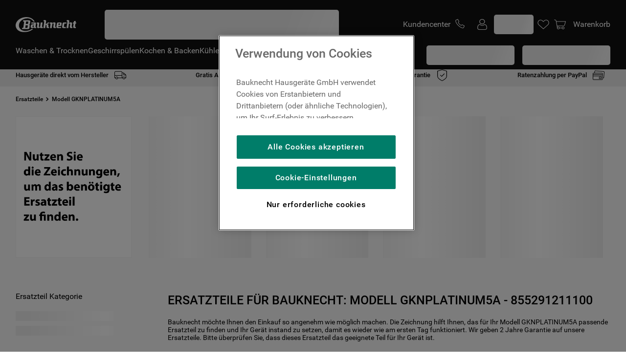

--- FILE ---
content_type: text/html; charset=utf-8
request_url: https://www.google.com/recaptcha/api2/anchor?ar=1&k=6LdV7CIpAAAAAPUrHXWlFArQ5hSiNQJk6Ja-vcYM&co=aHR0cHM6Ly93d3cuYmF1a25lY2h0LmRlOjQ0Mw..&hl=de&v=PoyoqOPhxBO7pBk68S4YbpHZ&size=invisible&anchor-ms=20000&execute-ms=30000&cb=7mm9juldo640
body_size: 48802
content:
<!DOCTYPE HTML><html dir="ltr" lang="de"><head><meta http-equiv="Content-Type" content="text/html; charset=UTF-8">
<meta http-equiv="X-UA-Compatible" content="IE=edge">
<title>reCAPTCHA</title>
<style type="text/css">
/* cyrillic-ext */
@font-face {
  font-family: 'Roboto';
  font-style: normal;
  font-weight: 400;
  font-stretch: 100%;
  src: url(//fonts.gstatic.com/s/roboto/v48/KFO7CnqEu92Fr1ME7kSn66aGLdTylUAMa3GUBHMdazTgWw.woff2) format('woff2');
  unicode-range: U+0460-052F, U+1C80-1C8A, U+20B4, U+2DE0-2DFF, U+A640-A69F, U+FE2E-FE2F;
}
/* cyrillic */
@font-face {
  font-family: 'Roboto';
  font-style: normal;
  font-weight: 400;
  font-stretch: 100%;
  src: url(//fonts.gstatic.com/s/roboto/v48/KFO7CnqEu92Fr1ME7kSn66aGLdTylUAMa3iUBHMdazTgWw.woff2) format('woff2');
  unicode-range: U+0301, U+0400-045F, U+0490-0491, U+04B0-04B1, U+2116;
}
/* greek-ext */
@font-face {
  font-family: 'Roboto';
  font-style: normal;
  font-weight: 400;
  font-stretch: 100%;
  src: url(//fonts.gstatic.com/s/roboto/v48/KFO7CnqEu92Fr1ME7kSn66aGLdTylUAMa3CUBHMdazTgWw.woff2) format('woff2');
  unicode-range: U+1F00-1FFF;
}
/* greek */
@font-face {
  font-family: 'Roboto';
  font-style: normal;
  font-weight: 400;
  font-stretch: 100%;
  src: url(//fonts.gstatic.com/s/roboto/v48/KFO7CnqEu92Fr1ME7kSn66aGLdTylUAMa3-UBHMdazTgWw.woff2) format('woff2');
  unicode-range: U+0370-0377, U+037A-037F, U+0384-038A, U+038C, U+038E-03A1, U+03A3-03FF;
}
/* math */
@font-face {
  font-family: 'Roboto';
  font-style: normal;
  font-weight: 400;
  font-stretch: 100%;
  src: url(//fonts.gstatic.com/s/roboto/v48/KFO7CnqEu92Fr1ME7kSn66aGLdTylUAMawCUBHMdazTgWw.woff2) format('woff2');
  unicode-range: U+0302-0303, U+0305, U+0307-0308, U+0310, U+0312, U+0315, U+031A, U+0326-0327, U+032C, U+032F-0330, U+0332-0333, U+0338, U+033A, U+0346, U+034D, U+0391-03A1, U+03A3-03A9, U+03B1-03C9, U+03D1, U+03D5-03D6, U+03F0-03F1, U+03F4-03F5, U+2016-2017, U+2034-2038, U+203C, U+2040, U+2043, U+2047, U+2050, U+2057, U+205F, U+2070-2071, U+2074-208E, U+2090-209C, U+20D0-20DC, U+20E1, U+20E5-20EF, U+2100-2112, U+2114-2115, U+2117-2121, U+2123-214F, U+2190, U+2192, U+2194-21AE, U+21B0-21E5, U+21F1-21F2, U+21F4-2211, U+2213-2214, U+2216-22FF, U+2308-230B, U+2310, U+2319, U+231C-2321, U+2336-237A, U+237C, U+2395, U+239B-23B7, U+23D0, U+23DC-23E1, U+2474-2475, U+25AF, U+25B3, U+25B7, U+25BD, U+25C1, U+25CA, U+25CC, U+25FB, U+266D-266F, U+27C0-27FF, U+2900-2AFF, U+2B0E-2B11, U+2B30-2B4C, U+2BFE, U+3030, U+FF5B, U+FF5D, U+1D400-1D7FF, U+1EE00-1EEFF;
}
/* symbols */
@font-face {
  font-family: 'Roboto';
  font-style: normal;
  font-weight: 400;
  font-stretch: 100%;
  src: url(//fonts.gstatic.com/s/roboto/v48/KFO7CnqEu92Fr1ME7kSn66aGLdTylUAMaxKUBHMdazTgWw.woff2) format('woff2');
  unicode-range: U+0001-000C, U+000E-001F, U+007F-009F, U+20DD-20E0, U+20E2-20E4, U+2150-218F, U+2190, U+2192, U+2194-2199, U+21AF, U+21E6-21F0, U+21F3, U+2218-2219, U+2299, U+22C4-22C6, U+2300-243F, U+2440-244A, U+2460-24FF, U+25A0-27BF, U+2800-28FF, U+2921-2922, U+2981, U+29BF, U+29EB, U+2B00-2BFF, U+4DC0-4DFF, U+FFF9-FFFB, U+10140-1018E, U+10190-1019C, U+101A0, U+101D0-101FD, U+102E0-102FB, U+10E60-10E7E, U+1D2C0-1D2D3, U+1D2E0-1D37F, U+1F000-1F0FF, U+1F100-1F1AD, U+1F1E6-1F1FF, U+1F30D-1F30F, U+1F315, U+1F31C, U+1F31E, U+1F320-1F32C, U+1F336, U+1F378, U+1F37D, U+1F382, U+1F393-1F39F, U+1F3A7-1F3A8, U+1F3AC-1F3AF, U+1F3C2, U+1F3C4-1F3C6, U+1F3CA-1F3CE, U+1F3D4-1F3E0, U+1F3ED, U+1F3F1-1F3F3, U+1F3F5-1F3F7, U+1F408, U+1F415, U+1F41F, U+1F426, U+1F43F, U+1F441-1F442, U+1F444, U+1F446-1F449, U+1F44C-1F44E, U+1F453, U+1F46A, U+1F47D, U+1F4A3, U+1F4B0, U+1F4B3, U+1F4B9, U+1F4BB, U+1F4BF, U+1F4C8-1F4CB, U+1F4D6, U+1F4DA, U+1F4DF, U+1F4E3-1F4E6, U+1F4EA-1F4ED, U+1F4F7, U+1F4F9-1F4FB, U+1F4FD-1F4FE, U+1F503, U+1F507-1F50B, U+1F50D, U+1F512-1F513, U+1F53E-1F54A, U+1F54F-1F5FA, U+1F610, U+1F650-1F67F, U+1F687, U+1F68D, U+1F691, U+1F694, U+1F698, U+1F6AD, U+1F6B2, U+1F6B9-1F6BA, U+1F6BC, U+1F6C6-1F6CF, U+1F6D3-1F6D7, U+1F6E0-1F6EA, U+1F6F0-1F6F3, U+1F6F7-1F6FC, U+1F700-1F7FF, U+1F800-1F80B, U+1F810-1F847, U+1F850-1F859, U+1F860-1F887, U+1F890-1F8AD, U+1F8B0-1F8BB, U+1F8C0-1F8C1, U+1F900-1F90B, U+1F93B, U+1F946, U+1F984, U+1F996, U+1F9E9, U+1FA00-1FA6F, U+1FA70-1FA7C, U+1FA80-1FA89, U+1FA8F-1FAC6, U+1FACE-1FADC, U+1FADF-1FAE9, U+1FAF0-1FAF8, U+1FB00-1FBFF;
}
/* vietnamese */
@font-face {
  font-family: 'Roboto';
  font-style: normal;
  font-weight: 400;
  font-stretch: 100%;
  src: url(//fonts.gstatic.com/s/roboto/v48/KFO7CnqEu92Fr1ME7kSn66aGLdTylUAMa3OUBHMdazTgWw.woff2) format('woff2');
  unicode-range: U+0102-0103, U+0110-0111, U+0128-0129, U+0168-0169, U+01A0-01A1, U+01AF-01B0, U+0300-0301, U+0303-0304, U+0308-0309, U+0323, U+0329, U+1EA0-1EF9, U+20AB;
}
/* latin-ext */
@font-face {
  font-family: 'Roboto';
  font-style: normal;
  font-weight: 400;
  font-stretch: 100%;
  src: url(//fonts.gstatic.com/s/roboto/v48/KFO7CnqEu92Fr1ME7kSn66aGLdTylUAMa3KUBHMdazTgWw.woff2) format('woff2');
  unicode-range: U+0100-02BA, U+02BD-02C5, U+02C7-02CC, U+02CE-02D7, U+02DD-02FF, U+0304, U+0308, U+0329, U+1D00-1DBF, U+1E00-1E9F, U+1EF2-1EFF, U+2020, U+20A0-20AB, U+20AD-20C0, U+2113, U+2C60-2C7F, U+A720-A7FF;
}
/* latin */
@font-face {
  font-family: 'Roboto';
  font-style: normal;
  font-weight: 400;
  font-stretch: 100%;
  src: url(//fonts.gstatic.com/s/roboto/v48/KFO7CnqEu92Fr1ME7kSn66aGLdTylUAMa3yUBHMdazQ.woff2) format('woff2');
  unicode-range: U+0000-00FF, U+0131, U+0152-0153, U+02BB-02BC, U+02C6, U+02DA, U+02DC, U+0304, U+0308, U+0329, U+2000-206F, U+20AC, U+2122, U+2191, U+2193, U+2212, U+2215, U+FEFF, U+FFFD;
}
/* cyrillic-ext */
@font-face {
  font-family: 'Roboto';
  font-style: normal;
  font-weight: 500;
  font-stretch: 100%;
  src: url(//fonts.gstatic.com/s/roboto/v48/KFO7CnqEu92Fr1ME7kSn66aGLdTylUAMa3GUBHMdazTgWw.woff2) format('woff2');
  unicode-range: U+0460-052F, U+1C80-1C8A, U+20B4, U+2DE0-2DFF, U+A640-A69F, U+FE2E-FE2F;
}
/* cyrillic */
@font-face {
  font-family: 'Roboto';
  font-style: normal;
  font-weight: 500;
  font-stretch: 100%;
  src: url(//fonts.gstatic.com/s/roboto/v48/KFO7CnqEu92Fr1ME7kSn66aGLdTylUAMa3iUBHMdazTgWw.woff2) format('woff2');
  unicode-range: U+0301, U+0400-045F, U+0490-0491, U+04B0-04B1, U+2116;
}
/* greek-ext */
@font-face {
  font-family: 'Roboto';
  font-style: normal;
  font-weight: 500;
  font-stretch: 100%;
  src: url(//fonts.gstatic.com/s/roboto/v48/KFO7CnqEu92Fr1ME7kSn66aGLdTylUAMa3CUBHMdazTgWw.woff2) format('woff2');
  unicode-range: U+1F00-1FFF;
}
/* greek */
@font-face {
  font-family: 'Roboto';
  font-style: normal;
  font-weight: 500;
  font-stretch: 100%;
  src: url(//fonts.gstatic.com/s/roboto/v48/KFO7CnqEu92Fr1ME7kSn66aGLdTylUAMa3-UBHMdazTgWw.woff2) format('woff2');
  unicode-range: U+0370-0377, U+037A-037F, U+0384-038A, U+038C, U+038E-03A1, U+03A3-03FF;
}
/* math */
@font-face {
  font-family: 'Roboto';
  font-style: normal;
  font-weight: 500;
  font-stretch: 100%;
  src: url(//fonts.gstatic.com/s/roboto/v48/KFO7CnqEu92Fr1ME7kSn66aGLdTylUAMawCUBHMdazTgWw.woff2) format('woff2');
  unicode-range: U+0302-0303, U+0305, U+0307-0308, U+0310, U+0312, U+0315, U+031A, U+0326-0327, U+032C, U+032F-0330, U+0332-0333, U+0338, U+033A, U+0346, U+034D, U+0391-03A1, U+03A3-03A9, U+03B1-03C9, U+03D1, U+03D5-03D6, U+03F0-03F1, U+03F4-03F5, U+2016-2017, U+2034-2038, U+203C, U+2040, U+2043, U+2047, U+2050, U+2057, U+205F, U+2070-2071, U+2074-208E, U+2090-209C, U+20D0-20DC, U+20E1, U+20E5-20EF, U+2100-2112, U+2114-2115, U+2117-2121, U+2123-214F, U+2190, U+2192, U+2194-21AE, U+21B0-21E5, U+21F1-21F2, U+21F4-2211, U+2213-2214, U+2216-22FF, U+2308-230B, U+2310, U+2319, U+231C-2321, U+2336-237A, U+237C, U+2395, U+239B-23B7, U+23D0, U+23DC-23E1, U+2474-2475, U+25AF, U+25B3, U+25B7, U+25BD, U+25C1, U+25CA, U+25CC, U+25FB, U+266D-266F, U+27C0-27FF, U+2900-2AFF, U+2B0E-2B11, U+2B30-2B4C, U+2BFE, U+3030, U+FF5B, U+FF5D, U+1D400-1D7FF, U+1EE00-1EEFF;
}
/* symbols */
@font-face {
  font-family: 'Roboto';
  font-style: normal;
  font-weight: 500;
  font-stretch: 100%;
  src: url(//fonts.gstatic.com/s/roboto/v48/KFO7CnqEu92Fr1ME7kSn66aGLdTylUAMaxKUBHMdazTgWw.woff2) format('woff2');
  unicode-range: U+0001-000C, U+000E-001F, U+007F-009F, U+20DD-20E0, U+20E2-20E4, U+2150-218F, U+2190, U+2192, U+2194-2199, U+21AF, U+21E6-21F0, U+21F3, U+2218-2219, U+2299, U+22C4-22C6, U+2300-243F, U+2440-244A, U+2460-24FF, U+25A0-27BF, U+2800-28FF, U+2921-2922, U+2981, U+29BF, U+29EB, U+2B00-2BFF, U+4DC0-4DFF, U+FFF9-FFFB, U+10140-1018E, U+10190-1019C, U+101A0, U+101D0-101FD, U+102E0-102FB, U+10E60-10E7E, U+1D2C0-1D2D3, U+1D2E0-1D37F, U+1F000-1F0FF, U+1F100-1F1AD, U+1F1E6-1F1FF, U+1F30D-1F30F, U+1F315, U+1F31C, U+1F31E, U+1F320-1F32C, U+1F336, U+1F378, U+1F37D, U+1F382, U+1F393-1F39F, U+1F3A7-1F3A8, U+1F3AC-1F3AF, U+1F3C2, U+1F3C4-1F3C6, U+1F3CA-1F3CE, U+1F3D4-1F3E0, U+1F3ED, U+1F3F1-1F3F3, U+1F3F5-1F3F7, U+1F408, U+1F415, U+1F41F, U+1F426, U+1F43F, U+1F441-1F442, U+1F444, U+1F446-1F449, U+1F44C-1F44E, U+1F453, U+1F46A, U+1F47D, U+1F4A3, U+1F4B0, U+1F4B3, U+1F4B9, U+1F4BB, U+1F4BF, U+1F4C8-1F4CB, U+1F4D6, U+1F4DA, U+1F4DF, U+1F4E3-1F4E6, U+1F4EA-1F4ED, U+1F4F7, U+1F4F9-1F4FB, U+1F4FD-1F4FE, U+1F503, U+1F507-1F50B, U+1F50D, U+1F512-1F513, U+1F53E-1F54A, U+1F54F-1F5FA, U+1F610, U+1F650-1F67F, U+1F687, U+1F68D, U+1F691, U+1F694, U+1F698, U+1F6AD, U+1F6B2, U+1F6B9-1F6BA, U+1F6BC, U+1F6C6-1F6CF, U+1F6D3-1F6D7, U+1F6E0-1F6EA, U+1F6F0-1F6F3, U+1F6F7-1F6FC, U+1F700-1F7FF, U+1F800-1F80B, U+1F810-1F847, U+1F850-1F859, U+1F860-1F887, U+1F890-1F8AD, U+1F8B0-1F8BB, U+1F8C0-1F8C1, U+1F900-1F90B, U+1F93B, U+1F946, U+1F984, U+1F996, U+1F9E9, U+1FA00-1FA6F, U+1FA70-1FA7C, U+1FA80-1FA89, U+1FA8F-1FAC6, U+1FACE-1FADC, U+1FADF-1FAE9, U+1FAF0-1FAF8, U+1FB00-1FBFF;
}
/* vietnamese */
@font-face {
  font-family: 'Roboto';
  font-style: normal;
  font-weight: 500;
  font-stretch: 100%;
  src: url(//fonts.gstatic.com/s/roboto/v48/KFO7CnqEu92Fr1ME7kSn66aGLdTylUAMa3OUBHMdazTgWw.woff2) format('woff2');
  unicode-range: U+0102-0103, U+0110-0111, U+0128-0129, U+0168-0169, U+01A0-01A1, U+01AF-01B0, U+0300-0301, U+0303-0304, U+0308-0309, U+0323, U+0329, U+1EA0-1EF9, U+20AB;
}
/* latin-ext */
@font-face {
  font-family: 'Roboto';
  font-style: normal;
  font-weight: 500;
  font-stretch: 100%;
  src: url(//fonts.gstatic.com/s/roboto/v48/KFO7CnqEu92Fr1ME7kSn66aGLdTylUAMa3KUBHMdazTgWw.woff2) format('woff2');
  unicode-range: U+0100-02BA, U+02BD-02C5, U+02C7-02CC, U+02CE-02D7, U+02DD-02FF, U+0304, U+0308, U+0329, U+1D00-1DBF, U+1E00-1E9F, U+1EF2-1EFF, U+2020, U+20A0-20AB, U+20AD-20C0, U+2113, U+2C60-2C7F, U+A720-A7FF;
}
/* latin */
@font-face {
  font-family: 'Roboto';
  font-style: normal;
  font-weight: 500;
  font-stretch: 100%;
  src: url(//fonts.gstatic.com/s/roboto/v48/KFO7CnqEu92Fr1ME7kSn66aGLdTylUAMa3yUBHMdazQ.woff2) format('woff2');
  unicode-range: U+0000-00FF, U+0131, U+0152-0153, U+02BB-02BC, U+02C6, U+02DA, U+02DC, U+0304, U+0308, U+0329, U+2000-206F, U+20AC, U+2122, U+2191, U+2193, U+2212, U+2215, U+FEFF, U+FFFD;
}
/* cyrillic-ext */
@font-face {
  font-family: 'Roboto';
  font-style: normal;
  font-weight: 900;
  font-stretch: 100%;
  src: url(//fonts.gstatic.com/s/roboto/v48/KFO7CnqEu92Fr1ME7kSn66aGLdTylUAMa3GUBHMdazTgWw.woff2) format('woff2');
  unicode-range: U+0460-052F, U+1C80-1C8A, U+20B4, U+2DE0-2DFF, U+A640-A69F, U+FE2E-FE2F;
}
/* cyrillic */
@font-face {
  font-family: 'Roboto';
  font-style: normal;
  font-weight: 900;
  font-stretch: 100%;
  src: url(//fonts.gstatic.com/s/roboto/v48/KFO7CnqEu92Fr1ME7kSn66aGLdTylUAMa3iUBHMdazTgWw.woff2) format('woff2');
  unicode-range: U+0301, U+0400-045F, U+0490-0491, U+04B0-04B1, U+2116;
}
/* greek-ext */
@font-face {
  font-family: 'Roboto';
  font-style: normal;
  font-weight: 900;
  font-stretch: 100%;
  src: url(//fonts.gstatic.com/s/roboto/v48/KFO7CnqEu92Fr1ME7kSn66aGLdTylUAMa3CUBHMdazTgWw.woff2) format('woff2');
  unicode-range: U+1F00-1FFF;
}
/* greek */
@font-face {
  font-family: 'Roboto';
  font-style: normal;
  font-weight: 900;
  font-stretch: 100%;
  src: url(//fonts.gstatic.com/s/roboto/v48/KFO7CnqEu92Fr1ME7kSn66aGLdTylUAMa3-UBHMdazTgWw.woff2) format('woff2');
  unicode-range: U+0370-0377, U+037A-037F, U+0384-038A, U+038C, U+038E-03A1, U+03A3-03FF;
}
/* math */
@font-face {
  font-family: 'Roboto';
  font-style: normal;
  font-weight: 900;
  font-stretch: 100%;
  src: url(//fonts.gstatic.com/s/roboto/v48/KFO7CnqEu92Fr1ME7kSn66aGLdTylUAMawCUBHMdazTgWw.woff2) format('woff2');
  unicode-range: U+0302-0303, U+0305, U+0307-0308, U+0310, U+0312, U+0315, U+031A, U+0326-0327, U+032C, U+032F-0330, U+0332-0333, U+0338, U+033A, U+0346, U+034D, U+0391-03A1, U+03A3-03A9, U+03B1-03C9, U+03D1, U+03D5-03D6, U+03F0-03F1, U+03F4-03F5, U+2016-2017, U+2034-2038, U+203C, U+2040, U+2043, U+2047, U+2050, U+2057, U+205F, U+2070-2071, U+2074-208E, U+2090-209C, U+20D0-20DC, U+20E1, U+20E5-20EF, U+2100-2112, U+2114-2115, U+2117-2121, U+2123-214F, U+2190, U+2192, U+2194-21AE, U+21B0-21E5, U+21F1-21F2, U+21F4-2211, U+2213-2214, U+2216-22FF, U+2308-230B, U+2310, U+2319, U+231C-2321, U+2336-237A, U+237C, U+2395, U+239B-23B7, U+23D0, U+23DC-23E1, U+2474-2475, U+25AF, U+25B3, U+25B7, U+25BD, U+25C1, U+25CA, U+25CC, U+25FB, U+266D-266F, U+27C0-27FF, U+2900-2AFF, U+2B0E-2B11, U+2B30-2B4C, U+2BFE, U+3030, U+FF5B, U+FF5D, U+1D400-1D7FF, U+1EE00-1EEFF;
}
/* symbols */
@font-face {
  font-family: 'Roboto';
  font-style: normal;
  font-weight: 900;
  font-stretch: 100%;
  src: url(//fonts.gstatic.com/s/roboto/v48/KFO7CnqEu92Fr1ME7kSn66aGLdTylUAMaxKUBHMdazTgWw.woff2) format('woff2');
  unicode-range: U+0001-000C, U+000E-001F, U+007F-009F, U+20DD-20E0, U+20E2-20E4, U+2150-218F, U+2190, U+2192, U+2194-2199, U+21AF, U+21E6-21F0, U+21F3, U+2218-2219, U+2299, U+22C4-22C6, U+2300-243F, U+2440-244A, U+2460-24FF, U+25A0-27BF, U+2800-28FF, U+2921-2922, U+2981, U+29BF, U+29EB, U+2B00-2BFF, U+4DC0-4DFF, U+FFF9-FFFB, U+10140-1018E, U+10190-1019C, U+101A0, U+101D0-101FD, U+102E0-102FB, U+10E60-10E7E, U+1D2C0-1D2D3, U+1D2E0-1D37F, U+1F000-1F0FF, U+1F100-1F1AD, U+1F1E6-1F1FF, U+1F30D-1F30F, U+1F315, U+1F31C, U+1F31E, U+1F320-1F32C, U+1F336, U+1F378, U+1F37D, U+1F382, U+1F393-1F39F, U+1F3A7-1F3A8, U+1F3AC-1F3AF, U+1F3C2, U+1F3C4-1F3C6, U+1F3CA-1F3CE, U+1F3D4-1F3E0, U+1F3ED, U+1F3F1-1F3F3, U+1F3F5-1F3F7, U+1F408, U+1F415, U+1F41F, U+1F426, U+1F43F, U+1F441-1F442, U+1F444, U+1F446-1F449, U+1F44C-1F44E, U+1F453, U+1F46A, U+1F47D, U+1F4A3, U+1F4B0, U+1F4B3, U+1F4B9, U+1F4BB, U+1F4BF, U+1F4C8-1F4CB, U+1F4D6, U+1F4DA, U+1F4DF, U+1F4E3-1F4E6, U+1F4EA-1F4ED, U+1F4F7, U+1F4F9-1F4FB, U+1F4FD-1F4FE, U+1F503, U+1F507-1F50B, U+1F50D, U+1F512-1F513, U+1F53E-1F54A, U+1F54F-1F5FA, U+1F610, U+1F650-1F67F, U+1F687, U+1F68D, U+1F691, U+1F694, U+1F698, U+1F6AD, U+1F6B2, U+1F6B9-1F6BA, U+1F6BC, U+1F6C6-1F6CF, U+1F6D3-1F6D7, U+1F6E0-1F6EA, U+1F6F0-1F6F3, U+1F6F7-1F6FC, U+1F700-1F7FF, U+1F800-1F80B, U+1F810-1F847, U+1F850-1F859, U+1F860-1F887, U+1F890-1F8AD, U+1F8B0-1F8BB, U+1F8C0-1F8C1, U+1F900-1F90B, U+1F93B, U+1F946, U+1F984, U+1F996, U+1F9E9, U+1FA00-1FA6F, U+1FA70-1FA7C, U+1FA80-1FA89, U+1FA8F-1FAC6, U+1FACE-1FADC, U+1FADF-1FAE9, U+1FAF0-1FAF8, U+1FB00-1FBFF;
}
/* vietnamese */
@font-face {
  font-family: 'Roboto';
  font-style: normal;
  font-weight: 900;
  font-stretch: 100%;
  src: url(//fonts.gstatic.com/s/roboto/v48/KFO7CnqEu92Fr1ME7kSn66aGLdTylUAMa3OUBHMdazTgWw.woff2) format('woff2');
  unicode-range: U+0102-0103, U+0110-0111, U+0128-0129, U+0168-0169, U+01A0-01A1, U+01AF-01B0, U+0300-0301, U+0303-0304, U+0308-0309, U+0323, U+0329, U+1EA0-1EF9, U+20AB;
}
/* latin-ext */
@font-face {
  font-family: 'Roboto';
  font-style: normal;
  font-weight: 900;
  font-stretch: 100%;
  src: url(//fonts.gstatic.com/s/roboto/v48/KFO7CnqEu92Fr1ME7kSn66aGLdTylUAMa3KUBHMdazTgWw.woff2) format('woff2');
  unicode-range: U+0100-02BA, U+02BD-02C5, U+02C7-02CC, U+02CE-02D7, U+02DD-02FF, U+0304, U+0308, U+0329, U+1D00-1DBF, U+1E00-1E9F, U+1EF2-1EFF, U+2020, U+20A0-20AB, U+20AD-20C0, U+2113, U+2C60-2C7F, U+A720-A7FF;
}
/* latin */
@font-face {
  font-family: 'Roboto';
  font-style: normal;
  font-weight: 900;
  font-stretch: 100%;
  src: url(//fonts.gstatic.com/s/roboto/v48/KFO7CnqEu92Fr1ME7kSn66aGLdTylUAMa3yUBHMdazQ.woff2) format('woff2');
  unicode-range: U+0000-00FF, U+0131, U+0152-0153, U+02BB-02BC, U+02C6, U+02DA, U+02DC, U+0304, U+0308, U+0329, U+2000-206F, U+20AC, U+2122, U+2191, U+2193, U+2212, U+2215, U+FEFF, U+FFFD;
}

</style>
<link rel="stylesheet" type="text/css" href="https://www.gstatic.com/recaptcha/releases/PoyoqOPhxBO7pBk68S4YbpHZ/styles__ltr.css">
<script nonce="daJjs7bNdzmV3QXPIZd9-Q" type="text/javascript">window['__recaptcha_api'] = 'https://www.google.com/recaptcha/api2/';</script>
<script type="text/javascript" src="https://www.gstatic.com/recaptcha/releases/PoyoqOPhxBO7pBk68S4YbpHZ/recaptcha__de.js" nonce="daJjs7bNdzmV3QXPIZd9-Q">
      
    </script></head>
<body><div id="rc-anchor-alert" class="rc-anchor-alert"></div>
<input type="hidden" id="recaptcha-token" value="[base64]">
<script type="text/javascript" nonce="daJjs7bNdzmV3QXPIZd9-Q">
      recaptcha.anchor.Main.init("[\x22ainput\x22,[\x22bgdata\x22,\x22\x22,\[base64]/[base64]/[base64]/ZyhXLGgpOnEoW04sMjEsbF0sVywwKSxoKSxmYWxzZSxmYWxzZSl9Y2F0Y2goayl7RygzNTgsVyk/[base64]/[base64]/[base64]/[base64]/[base64]/[base64]/[base64]/bmV3IEJbT10oRFswXSk6dz09Mj9uZXcgQltPXShEWzBdLERbMV0pOnc9PTM/bmV3IEJbT10oRFswXSxEWzFdLERbMl0pOnc9PTQ/[base64]/[base64]/[base64]/[base64]/[base64]\\u003d\x22,\[base64]\x22,\x22E8K0Z8Kjw4MRbcOmw6PDkcOCw7x1YsKqw4XDuTx4TMKMwpTCil7Cp8K0SXNyacOBIsK0w5VrCsKEwq4zUXY8w6sjwrwPw5/ChSDDmMKHOEccwpUTw5ArwpgRw5ZbJsKkd8KKVcORwoMww4o3wozDqn96wrJ1w6nCuAbCqCYLdz9+w4tTGsKVwrDCtsOewo7DrsKDw7snwoxJw6Zuw4E0w5zCkFTCpMK+NsK+aE1/e8KXwoh/T8OWPBpWWcOccQvCtRIUwq9dZMK9JEDClTfCosKBD8O/w6/DiELDqiHDowNnOsOIw6LCnUlTRkPCkMKiJsK7w68fw7thw7HCosKeDnQWN3l6D8KIRsOSHcOSV8OydiN/[base64]/wpTCpUUAw6tQccOSwpw7wqA0WRl1wpYdJhkfAw3CoMO1w5AKw6/CjlRcBsK6acK/wqlVDi7CuSYMw50RBcOnwpZXBE/[base64]/[base64]/DhMOxAghNIMOhFlVwDMOACn7DoABMw53CoU9JwofCsjvCsiUXwpQPwq7Dt8Oawo/CjxEKMcOUecK3eiR/fjTCnSDCsMKbw4bDozNQwo/CkMKuHcOcLsKMAsOAw6vCv0PCi8O0w7tZwpxhwrHCo3jCqwc3SMO2w73CmMOVwoAZWMK6wr/CjcKyah3CqzPCqBLDpVZScBLCn8KYwr9rAT3Dh00qaXwCwo81w6zCoRAodMO7wr8nYcK0PWVww6ECN8KPw6crw6oLE2dAacOLwrhCX1PDusKnKcOOw6QhHsOkwoQILWHDjl/[base64]/CpcOvXQ/DhW7CjQvCqCsnw5DDv2HDmzLDsmnCt8KXw4vCi2U5WsOtwqrDqStlwrnDgDbChC3DmcKnTMK9TUnCjMOTw5vDpkjDpT0Gwrp/wpTDhsKZIsKbVMO/ZcOhwp16w4lHwqgVwosUw63DvVvDs8KnwoLDlcKPw7HDt8OLw759DxDDoFRRw74sJsOwwopPb8K/[base64]/DqsOGHWnCu1pvw79Kw6TCqsOsEnl4w7k4w4XDgj3DtBHDgzjDnsOJZQPClVc4EX8Jw4c5w4XDh8OlVih0w7g7Z0gsRHkxE2bDpsKKwrrDpkjDpkVTERpjwq/CqUnDlwfCjsKbHV3DvsKLOwbCusKeGm4OMRsrH2hyZ0DDhQ5/woltwpcnAcOkUsK/wovDrhZVb8OsRWDCqcK/woPCg8Kow5bDn8Ozwo7DkADDt8O7AMKSwrFHw6fDnjDCi1/DlEAww6RLVsKmS1/DqsKUw4x3d8KOHnnCngEuw7jDscOZaMKvwp1oMsOkwr1/dcOBw7A3EMKGIcK4QA1FwrfDiBzDgsOlKMOywpXCocO5wodlw4vDr2jCgMO1w4HCslrCvMKGwqxxw5rDphNFw75cLmfDocK2w7/[base64]/DlcO2w7TDn2jDjS9UwrLCq0prfiTCtcOucBYVw79BUi/Ck8KkwoDCvT7CjsKZwr9/w7vDosOlEsKIw5cLw6/DtMKOYMKGC8OFw6fCowLCksOsQMKpw55yw5YfIsOkw7IawqYHw4PDmijDlm7DqkJGXsK7CMKqMsKRw64pfGsFHcK6NjLCuyg9N8KPwr89XwA4w6/Dt0/DiMOIHMO2wofCtijCgsKVwq7DiVw+woTDkFrDhMORw4hedMKUKsOow6bCilx0V8OYw5BkCsOIw493woNsF096wqDDiMOewo4rA8KNw7fDiiFbYMKxw60WMcOvwox/BsKiwoLCnk7DgsKXXMOHdG/[base64]/Doi0dw6MCw65vwrLCshNlw4AlwqBjw4nCnMKGwr9EEBBaBGkwK1jCt3rCksOgwqwhw7QWFMOKwrFJQnp+w6ABw4jChMKDw4c0HiHCvMOsA8OkMMKHw6jCqcKqHWfDhn4jJsK8OcOcwrrCnX4gAA0IN8OLUcKPP8Kmwrw1wrbDi8KLcn/CoMKOw5hJwrxRwqnCqGYlwqg9ZQ0aw6TCsHsxL3kNw5PDp3YuOHrCucOhFD3DrsOlw5NKw5FsI8O9YAIaecOADnFFw4NAwqIyw5jDg8OZwowOMnh9w6t+aMOQwqXCkDp7UzVKwq47FHfCqsK2wrNcwrYrwo/[base64]/w73DpMKQFQhnw6rCuywHwrhpNsKsQcKDwqrCoFvCkcOmZMKnwq5dFwHDucKbw6lhw44/wr7CnMOTVMKXRQNqasKww4fCusOFwqg8aMO1w6HCiMOtYnJfYcKsw6lGwrh8RMO1w7dYw4wxAMO3w4Iawq9cDcOFwqk+w5zDsR7DuFnCocO1w6cYwrvDmS3DlUgua8Kfw5lVwqvDtMKaw5nChWPDo8Krw59LGRHCs8Okw6rDnA3DlsO9wqbCmx/CksOqYcO/fXcpKF7DjTbCrMKBU8KrPMKffmNAYwNow6gww7rCl8KKHcKtK8Kiw6BZcSp0wpd6AyTCmDVjN1HChjfDkMKUwr7Dq8OkwoYOAWDDqMKmwrPDg2Y5wqcXKsKuw6nDj0jDly4TP8OMw5Z8D0IPWsOvM8KxXWzDmFfDmSh+wo/CqkZSw7PDrhF2w5/DqhQZVR8/C33CgsKSVhB0eMOUfhAGwrJWKwk8SEpdGnohw7DDl8KmworCtVfDvwZOwqc4w5PCllTCv8Ocw78zAikUC8Oow63DuXlBw7bCnsKAb3HDisOmFcKQwqUqw4/DuHgiYjRsB0vCjUxWJ8O/wqktw4RYwoxywqrCmMOJw6hYSU82HsK/wohlYcKcccOtJTTDlEcOw7DCoXnDh8OoZzTDh8K6wpjDrApiwqfCrcKdDMO6wo3DsxNbJjPDo8KDw6jCn8OpISlbOiQ/QcO0w6rCkcKYwqHChXrDhnDDgsOAw4nDpAljasKaXsOTTH9QbcO7woogwr4sSVHDkcOKVCB+csK+wqLCvQNgw6tJCmQhbBDCtHzCosKOw6TDjcKzOifDgsKww4zDrsK4HA9ba2nDrMONY3vCtho5wpV2w4BzSn/DlMOqw6B2QHRoCMKhw65+D8KxwphsMnRzGCLDhgY0cMODwpBMwqrCilLCvcOcwrddacKqSXRVM1VywovDosKMQ8KSwpLCnz9zdzXCh18Owo1ow4zCi3ocTxVtwrHCnCYYKiY6FMOfAsO5w4wLw6/DuBzCukQSw67Dix8xw4vDgic9KMKTwpFqw5TDn8Ogw4zCs8KQE8OQw5PClVdQw5kSw7oyHcKcb8Kuwo0HEMOMwoRmw44fWcOvw5klHTfDiMOQwpUGw5M/[base64]/DimrDn8K0NW3Dv8KCdMOZeB1tNcO3P8O/[base64]/[base64]/DmTvDrsK4al1GVMKMIMO5K206KCgrw7hvOQzCiURRGGFlAMOPQQ/[base64]/On1pUsOAYsKtwo7CrmXCpCY3OFtdwoHCl2nDo3HDj15sA19kw6jCpwvDgcOAw5Uzw7piXmVSw4MyK09ZHMOpw6sZw6UewrBbwqXDhsKrw4XCtwHDhAXDrMOUXE9pYH/[base64]/CicOFO8O8AsKzw6w/dFJHwq9EN8OMdAk6cQDCgMO1w7QOBH1hwqZewqbCgRbDgMOFw7PCpmI9FxcFEFMrw4xnwp1zw5lDPcOtXsOUXMK5QUo8LXzClCUxJ8OhQwNzwpLCuRE1wo7DoBTDqDfDu8Kuw6LCnMO6O8OUE8KANXTDpEPCu8Onw7fDsMK9IB/DucOfT8K3wqjCqiDCrMKZbcKwDmZYQD05JcKtwqjCulPCgMOEJsOuw5rCnDjDisOXwp8RwoYnw6U5EMKINQjDj8Oww5/Cj8OKwqsvw681ejjCpn4ZZsOww6PCq2rDtMOIccKgbsK/w4o8w4HCgAPDnnwCVcKOZ8OODA1TIMKxY8OSwpwYEsO9R3rDkMK/[base64]/DhTEHw5ciwqHDo13DuTTCrMOkw7vDrCvCs8OVYAXDuDNowqsJGcOnCHrDhnfChHVxGcOGFhrCrggqw6DCmx5Qw7HDpQzDmXczwoNCKz96w4IkwqFrdiXDoGRCRsOww5cRw7XDi8OzBMO4RsOSw53DvsO/[base64]/W8Oswo1PwotJJU8udcKuwpXCmzvDh0zDgBXDlMO4w7cvwqRowovDtFkqAU5Mw4lOfBXCqgQBayrChhTCiVtKCT0MBFTCosO7J8OPfsK/w4PCqDbDjMKXGMOnw6xIf8OIeVDCuMKoZWVlb8OzDEjDrcOJXTLCgsOhw7HDksOfX8KiM8OZV1F5RmzDl8KsZzjCgMKdwrzCj8OHRzzCgy8XF8KrHF3CpcOZwrQrM8K/w6t+AcKvIcKrw6rDmMK0wqvCoMOdw4lQY8Kkwq4UEwYYwp7CksO1NjhpVCM0wpIdwpAxI8KyVMKQw6lRG8KewqMPw7BZwojCnGRbw6JAwpwGOVEUwrTCt1lMUMO3w7dtw4YZw5UDbsOFw7jChMKuw5k5WcOpMW/Dii/DocO9w4LDr3fCiFfDkcKRw4jClTLDuAPDlwTDoMKnw57ClMOdIMKmw5UCO8OLTsKwQ8OkD8OUw64dw785w67Dt8Ktw5pPOMKuw7zCoTRGWcKnw4FgwpcFw5VLw4hOf8OQLcOfFsKuDRIENUZadX3Du1/[base64]/SwYawr3Cr1bDvRjCoXXChsKRw5hDwrwAw49NVG9Qbj7Ck1Qxwp41w4ZSw6nDkCvDgXPDqMKxEAlTw7/DusOkw5bCgRjCvsOibsOTw5d4wrxfeSptI8Kww47CgcKuwqbCgcKzZcO8QC/ChgB4wr/[base64]/w5gVwofCuAMpJE/Cn1LCqsKhw4jCnlrDtlY8aCQLScKqwogow5nCvsKxw6/[base64]/[base64]/w4wZRlBdw6fDnMKtwojDvwXCiMOoOMKdw4ExKcOAwqFceXnCrsOlwqTCpQbCsMOEM8Kkw7LCu0TCkcKzwpgZwqHDvQdkeDcDX8OQwosgw5HCg8KmKcOSwq/CjMK+wrfClcOAKyUAB8KcDsOibAcYKH3ChwVtwrdHem/Dm8KqN8OrRsKLwqNbwq/CvCdEw5DCjsK9VsK7KwDDlcKswr9+UAzCnMKzZmd3wrUQc8KawqQfw5bCtFrCqxLCsjHDuMOEBMKcwqXDgi7DvcKPwpLDrQliO8Kde8KQw4vDuhbDksKtasOGw5PDlcKiCmNzwqrClFHDsBzDnmpDbcKmV3VwZsKyw7PCucO7fB3Ct1/DsS7CpcOjwqRWwqthZsOQw4/Cr8KMw5MPw51wXMOgAH5KwpEzamrDi8O5eMOFw6PDjWYiNFvDjA/Dq8OJw7vCusKUw7LDvXIswoPDrQDCrsK3w5U4wrfChzlmbMKRKsKew6/Cj8OhDynDr3JPw7HDpsOBwrEDwp/Dh2vDtMOzAm0cBDcsTiUidcKww67Conx/dsOmw7YzDsKCWEDCrMOKwqrDnMOUwrhGESEBJUtscyxSC8OFwpgbVw/CscOiVsO/w4IGb3TDkwPCiEHCucO3wo7Dv3dMWkwlwoFnDRTDlBpbwqkPAMKsw6nDoRfCo8O1w4Uwwp/[base64]/O1ALHcOgAVZHQF7CtMKYayZ1ZWFCw5XCucOTwrfCjcONQVAnCMK1wpQkwrgbw6rDlcKnIBXDugQreMODWCfDk8KGJCvDs8OQIcOvw7xSwpvCh0nDu1/ClTLDknnCgWXDvcKwLDEKw49ow4g2DsKwR8KnFQRSETzCi2LDjzrDqFjDpm3CjMKLwo9LwqXCisKzE3TDhDPClsKmDwHCuWPCr8Kcw5kdCMKfPFMbw6DCikHDuTLDucKyd8OiwrPDnRk1QD3CthLDhnTCrBILPh7Ck8Oyw4U/w4DDpMKpXyrCuH98a3bDhMK8w4HDslDDnsKFABXDo8OdGXJlwpZQw6zDk8K5Q2XDscOCGxFRX8KBMyPDpQLDtMOEFX/[base64]/Xwd5P8Kuw6bDrnxhw7jCtMObVcOww5nCtsK/w41Ow6LCssOxeDrDp0JfwrDDpsKYw4odfgnDqMOUZMKAwqkbCMO3w7rCqcOJw4jCosOiGsOjwrTDlMKeKCI7VhZDBDQQwqsQYSVGXlcRCMKAE8OBeXTDjcOJHDo7w6XDkR/CpMKyRcODDcOCw73CmGQnbylJw5pgFsKCw6suKMOxw6LDi2nCniRLw7bDuWxhw6J7CGRCw5PCgsOTP3rDvsOfFMOndcK3WMOqw5jCoivDucKGA8OECkrDsCLCn8K6w5bCkAl1TMOOw5koO3BlR2HCiFgHLMKzw5hywrwrPH3CokDDonQrwqQWw6bDp8Oqw5/DksOGezwBw44XYsK4e1UUEhjCiWceZQlWwpksaV9tYU5+ZVNJBzohw7sBV1DCrcO7XMKwwrnDtizDkcO6BMK7JnB/wqPDssKhWhcpwpQ+dcK1w4LCgRHDvMKMc07Co8KTw6PDsMOTw6IkwrzCrMKcV3A9w6nCuVPDhyrCjGIRSRQXEylpwoHCm8Olw7sYw7rCtsOkax3DnsOMGg3Cng3CmhbDp30Pw40Sw73ClyVjw5/Cjz5jEW/Cj2w7fk3Dij8gw4XCtsONGMOQwojCqsKgF8KzJcKtw6d4w4h+wqPChzvCpy4SwobClCluwp7CigXDtcOABMO7ZFduNsOlPjEdwoDCv8O3w5pcXcOxYULCkCHDtj/ChcOVNw5Sb8Obw7TCig/ClMOkwq/DlUNDU33CoMKnw6zCicOfwrLCoh9qwqLDu8OIw7xiw5Urw6QLI10Nw6nDi8KCJQfCoMKsXCvCkE/[base64]/[base64]/[base64]/DnmrDsHU+AcKNRT7DssOwwqwzLDxewpHCgMKUJi3CqncAw7DCrkgbbcKuX8Kbw74OwqoKEiZLw5TCuy/CtMOBJXEKZCs5IG/CmcO4VjzDnRLChEEMZcOww4rDmcKRBhlswrsRwr7CmCk/fB3DrhYewplgwrN7bkw/[base64]/[base64]/[base64]/Ci8OgHcKgwpTCh8OAFsKYw47DiWrClSjCnAHCgMOsw4vDsMKcE2hDC3IRPDjCkMOow4PCgsKywqHDncO1SMKYBxdTXlEKwop6W8O/KEDCsMKHwol2w7LCnkJCw5LCj8KLw4rCuR/Dm8K4w4jDs8O7wpR2wqVaMcK5wrDDnsKAB8OCG8KpwoXCoMO9Y1jCvTPDtk/Cg8OFw7peOWpdJ8OLwrk3MsK+w67DnsOaQGrDusKRdcO8wrnCqsK6fMK7OxQJXiXDksONGMO6ekJIwo7DmSceJcOqFwVOwobDq8OPR13CuMKxwpBNBMKTYcOpw5IQw4BLMsKfw7QZLl12cxB4SH3Ck8KzJMKuGnHDlsKACsKvSGYDwrbCqsO8fcOBXC/Dm8Oew4IaJcKiw6ZRw6sPcx5DG8OuFEbCiQ7ClsOiH8OXCgvCvsOuwo5cwoI9woXDnMOswp/Dn1Iqw40IwqkCfsKLNsOfXxY0IMOqw4PCuTtXWELDpcKuWzNlOsK0ex87wpdJSFbDu8KmKcK3eWPDuGrCkQ4YL8O0wpUHfyciF37DgMONM3HCi8OWwppVGcKRw5HDgsKMb8KXacKvw5PDp8K5wozDggZPwqHClMKNXcOjWMKxZMKpDjzDii/Dq8KRDMOpN2UwwpBaw6/DvHbDkDAiPMK9Sz3Cuwlcw7kuAm7DnwvCk03Cp0HDvsOjw7TDpcOjw5PCoibCjCjDjMKXwqJaeMKUw6Qzw7XCm1BQw4Z6DjbDsnTDmcKPwrsFUn/DqgnDuMKdU2jDrlYQAXYOwqsAI8K2w6LCmMOqTsKYPSJHbSQ8wp9ow5bDo8O9YnI7RMK6w4sRw6FCbnIOC1/DmsK/aBMzWgbDuMOpw6LDhXfCrcOnZjB8AgPDncOXMATCmcOTw4zCliTCsCwiXMKnw5N/[base64]/DjR1nwoLCh8OPTsOxw4HDm8Oew7hhN8Ocw47CusOqC8K3wpR2V8KUfCfDrsK9w4HCvTIAw7fDjMK9YVjDm2LCoMOFw6dFwpl6DsKKwo1jYsOFJB7CpMKhRzfCnlPDrTtlVsOZdk/DhX/CqRXCryDCvELCqzkUXcKyEcOGwofDu8O2wrPDghXDrHfCjnbChMKTw4ELEAPDiyXDn0nClsOIRcKrw5Fxw5gmWMOGL3RtwpkFDVpTw7fCtMOlBMKJEgfDpXDCr8OSwqDClSMewpnDsG/Cq18sKTzDiWkAexjDsMOYUcOaw4pJw6E2w5c6R293D23Cs8Kww6zCn2Ncw6HDsj/DhkrCocKsw4ImH2wrVcOPw4TDmcKWRcOkw4ptwo8jw6xkNsOywp5gw58iwqVJWsOKERZBXcKsw50QwqDDrcOEwpUOw4rDlizDtQHCtMOhKVNEWMONQcK0bUs3w7ZRwqpLw7Ybw642wqzCm3TDnMKENMKfwo1Gwo/[base64]/Dmy0nIsKBw7XCgcOpwonDoBkcwpvCnFJNwo44w75aw6jDrMObwoM2aMKeG1w1eCXCl2VBwpddAHlBw4HCiMKdw7LDoU1nw7rCgsKXMQzCs8ODw5bDi8OKwqjCsU7DnMKWecOtEsOlwo/CjMKmwrfCqcKDworCrMKrwrkYeB8vw5LDplbChgxxRcK0bcKHwqrCn8Ojw5kSwoHDgMKhw7MCETMSOXUPwr9Qwp3Dq8KHYcOTQSzCkMKKwrrDhcOFIcOwXMOBAcOxccKjehLDpQXCqwXDi1vCnMO/G0vDk0zDt8KQw5QKwrDCjwwgw7TDvcKEbMKjcXdxfms4w4g4RcKjwqfDrHUAJMKJwqdww6gEGS/[base64]/w7MOwonCohNjVsOSKUzCgcKtMVjCn8OxQl0Ow6IXw4gUIMOqw5jCucK0KsORW3QDw7bDucKCw4ANZ8OXwqAfw47CsxAmAMKARjTDq8KyLgLDqDTCsAfCmMOtwqHCpMKzER3DlMO7PzomwpQsFGR0w6IMEWvCmkPDiRkrccO0AcKWw7LDuW3Dt8OOw7nDiFbCq1/Di0TCncKVw4l2wqY+PF4NDMKNwonCrDfCm8KPwqDDtjcNPW0MEQrDt05Sw7jDqxp6wpNGAnbCosKsw4zDtcOhTXvCiV3CtsKSTcOQIUZ3wr3DisKLw5/Cuk9pXsKoFsOaw4bDhkbCrGbDs2PCmmHCjj1dJsKDH2NrESg4w4lcV8OSwrQPasKgaEgJdWjDhg3CisKmNFnCvBAXC8K0MXfDqMOCNDfDtMOUT8OiKQYjw6/Dp8O8fwHCjMO1dHPDtkQnwoR9wqVpw4Ubwo40wokcZW7Dn0XDnMOLCw0YJjjClMKTwrUsanrDrsOHZlrDqjHDtcOKcMKOfMKuW8Olw7VEw7jCoETCsU/[base64]/DskbCr8OwFFhWBSbCvMKzwoYRwqcow5XDuzxFVMKlCcKeWHbCt1EVwojDkMO4wpAlwr90Q8OJw5Jcw4ALwps9YcKcw6jDusKFPcOvB03ChipowpfChRnDicK9w6cLOMKjw7rCgCcbN3bDiBpMPUDCnmVGw7/[base64]/[base64]/wrPCny0Mw7vDocOeUBjCl8Okw4LDtcOCSjYEwovCiCZKIxMpw7zDmcOcwqLCrkMMClLDiwfDpcKfGMKnJSYiw4jDtcKwVcKgwqtjwql6w7fClBfCtkQdJiDDlcKAfcKQw4UTw4/Dt1TCgkYLw67CjGPCpsO6d0UWNgNFLGDDpnxmwrjDszbDrMK/wqTCtwzDpMKjOcKRwqLDnMKWZ8OwJmDDswQTJsOneE3CtMOgY8KiTMKuw4nCocOKwok0wp/DumnClzxsYHpCcBjDtkbDv8O2RsOPw6HCu8KlwrjCi8KIw4V0UVQOMgAtGHgAaMKLwqTCrzTDrk0Wwrhjw7DDucK/[base64]/CmsO0wp7ChEjDucKtJV9jwqAWw4Y0RMKHwqINVsOJw7PCjQjDmGPDkRw6w4xNwrLDlUnDjsKLWcKJwozCu8K0wrYONjDCkStMwoQpwplwwqQ3w5RtCcO0PwfCtsKIwpjCocKlVEZ/wrVLYBtkw4rDh3nChCU9YsOLV3/CoFLCkMKkwrrCqVUFw4LCg8OUw7oIZsOiwpLDmB/[base64]/w4M2w5B3ACoME11Tw7rCi8OgQ1BhQMOyw7bCusK8wqQhwq3CrFpxEcKWw4Z9AR3CssKvw5nDoHbCvCXCmsKFwr1/ZgRrw6EFw7LDn8KWw7pCwo/Dk3wTwqrCrMOoYGFHwptIw4Mjw7J1w70rF8Kywo9gRDNkFwzDrEASLgQEwpjDlxxjNmHCnB3Dj8K6WMOYfljCg0d7H8KBwojCgm87w7TCkhLCkMOtcsK9KSB5WMKPwoQjw70fYsKoXcOwDQ3DncKdRkY4wpjCl055HsO4w57CpMO9w4/[base64]/[base64]/DmsKmwphTK3fDlUXDugNfYRbDocOYHsKUwoUKUsKYF8KFZcKiwr0SSTwKdxrDkcKYw7Y6wqLCosKTwoA3w7F+w4QbF8Kxw4kOQMK8w5MzGFDDrl1sICvCqXnCpgMuw5/ChBXDhsK4w7/CsBgodMKEVVUXVMOkdcK9wpXDkMO3w4kgw7rCksOFC0XDmEkYw5/[base64]/[base64]/CkcKxUiPDtA9KKcKRw4/Di8KIwp84w6xwSMOCw7pSHcO/SsO/wr/DhTsQw4LCn8OdScK7w59lHQEPwpRvw4fCjMO1wrzCownChcOlRjbDqcOAwq3DvH07w4hRwrNPEMK3woQPw77CjxUsTQV/wonDkGDCnWMawr4Mwr3Ds8K7O8K4w6kvw5Rtb8OBw6hlwqIQw7DDiFzCs8Oew5t/PCNhw5hLJwDCiU7DmU9hBChLw55DMEBYwq05AMOdfMK+w7TCqE/[base64]/ZVXCocOzw7dKNCtyWHbDo2LCjsK5w6nDisKtLsOPwp8Tw67CvsOIK8O9V8KxMGliwqhjPMO3w61Kw6/CgwjCosK/ZcOIwrzDhn/Cpz7CgsKcP3JxwqRBQ2DDqQ3DgDDCqMOrFy53w4DDqW/[base64]/[base64]/CssOjwr8sACPDvGvDl8KoZMOmw5oww7QXw4vCrsODwqdiYifCgT9ldD8gwpHDhsK1IsOXwovCoHtXw7YPNxHCi8KkeMO/[base64]/Dvz1YwqB2w6x0w7JHw71NZCjCkFdUEsOfw5TCk8OBeMKUSTXDv0MRw4QhwpjCgMKqckl3w6TDm8K8E0fDs8Ksw5DClUDDl8OWwrQoK8KOw6AaZQjDksKEwpLDiz/CknLDpcOIH1jDmcOdX13Dk8K2w5MdwrHCpTEcwpDCiELCuh/Dl8OQw6DDq2Emw6nDh8ODwrHDkFzCk8Kyw7/DrMOzb8KeGz4XXsOne0pBa0V8w5hvw5rCqwXDmVHChcO3LzrCuhzDlMOqVcKBwpbCjsKqw40Qw7jCu3PCrmZseEVDwqLClh7Ds8K+w5HCrMKDK8OAw4MMZw12wrVxQk5bCGRyH8O1HD7DsMKXLCgmwpcPw7vDhsKVX8KeXDrChRtAw6kFBm/[base64]/DqsKYCsOIcwEjw5cOw6nDsgoFw67CmsK/wqHCpMOewrYLEXxqBcKPd8Kyw4/Cr8KlARDDuMKiw6stUMK8wqx1w7Ybw5PChcOxDcKuP39EdsKpLTjCvsKfMENzwqwxwoRWYMODY8KFY0Vow4RDwr/DjMKGOwjDsMK6w6fCu3F7XsOPXjI1BMO6LCbCtMOacMKhXsKSIgnCti7ChcOjem4eFFZ3w7ZhZjVLwqvClSvCsmLDkgXCkFh2PsOaQEYhw50vwr/[base64]/wrvDh8KlDmjDncKcw587w7cIYcKjOsKxIivCp3HChGYmw5paQlbCosKLwo7CqcOtw7nCjMOew48xwrRfwoDCvMKuwrrCgsOzw4Ivw5vCnkvCoGh8w6TDkcKcw6rDm8OfwpLDncKvL0zCjcKwVE4NG8KhL8KjXjrCpcKQw793w5DCvcKUwrTDlBF/FsKGBMOvw7bDt8O+by3CuEBHw6/Dl8OhwpnDu8Khw5R+w78sw6fCgsOyw5TCksKcGMO6HSfClcOFJ8K0fn3CgsKgGlbCusO/Z1vDg8KJYMOGN8OXwpoVwqk2w6Z7w6rDuCvDi8KQc8KXw73DvFbDhQU8AlXCt18YW1jDjAPCvUXDmCLDmsKXw4luw4PCiMOBwqM/w6UlflE+wogJG8O3a8OgIsKDwo0iw50Tw6HCjEvDq8KkE8K7w77Cp8Otw5dOXUbCnRTCjcOXw6HDngkaOSdqwoNSLcKMwr5NQcO5wqtgwrBWXcO/aAtIwp3DjsOHHcK5w48URUPCp13CuR7ChiwFVz7Dti3DrsOoMmhdwpA/w4nCmkZzGmcBRsKlJCbCmsKmPcOBwpNiTMOiw44rwrzDksOMw7k+w5MVw60CfsKCw44XLVzDjBJdwpNhw7rChcOWIhY1TcODDiXDjS7CkAZ4VQw+wodfwqbCpx/CpgDDp0VVwqPCpWPCmUZRwpAtwrvCsDDDnMKWw4UVLRU2H8Kdw6nCpMOkw7TDqsOSwpnCnksmcMOow459w47Ds8KWI004woHDrU8/[base64]/CqUAzMMOlw57DpMOxwq/DhsK7wqJ7woVAwoPClsKdesKEwrLCuE/CpcKmalLDk8KnwqccO13ClMKqNMOXOMKYw6DCqsO7bgjCgQ3Ck8Kpw6wIwpFEw4R8QmUkBxp3woHCsx7DqFs6TzQQw7MsfQYoEcO5GmJXw68yKAsuwpMCcsK0YcKcJhPDskPDhMKlw6/DlV7CusOLExMxEH/CsMOkw6jDtMO+HsOSIcO4wrPCsUHDrMKKBH3Cp8KiX8OKwqXDncKMRQHClDLDgHfDvsKBZsO0csOzfsOrwpIOS8OOwq/[base64]/Dg8O/[base64]/DrsOAYcOiwqPCgcO4S0HDqsKEwoU8w6gQw6JHeFY0w7h3eVMZP8KzRUrDth4PK2Mtw7DDucOFfsO9UsKLw5Aew6A7w5/CscKGw67CksORA1PDuXbDiXZuPUnDpcO/wosjFRFIw4PDmXxHwqfDlMKkNcObwqYOwoZ4wqcPwox2w4bDvkXChg7DiQ3CvVnCukouZcKdVMKmWH7DgzvDvRckGsK0wqXCqsKjw7IMV8OmHcO8wrDCtsKudHbDtcOBw6ZrwpNEwoLCksOARXfCpMK9I8Onw4rCpsKzwqUvwrwlWQbDnsKdc1HChw/DsHE0YmNtfMOSwrbCoU9SFW3DisKONMO5JMOnByEBa0ECDw7DklPDicKxw5nChMKQwqk6w7TDmAfDuw7CvBrCtMOhw4bClMO6wpowwpMQEzVIM3lRw4PDnGTDvTTCi3rCvcKIDxFjQHd2woUCwrN5UsKbw71IWH7Cg8KRw6fCtsKATcOAa8KYw4HCvsKjw5/Dqw3Cj8Ocw4DDl8OtWXQYw43DtMOJwo7CgQ9Aw4HCgMK+w6TCpX4Iw7Mmf8Kva2bDv8KJw4MiGMK5BWfCv2pcLGpPSsKywoRqJwXDq2jCvSAzG09DFizDjsOQw5/CtC7DlH8cbAJ8woETFXAQwrbCncKXw7hFw7V7w7LDtcK7wrA+w6EYwo/[base64]/TnrCkEnDlCvCl8OKwr8dwrrDkSx/w4pVw696KcKuwqrDuyXCqMKDE8K8FA0FIcKYJlbCmsKKNWZLKcKcc8Kiw5VHw4rCmiVsAcOpwro0dC/[base64]/CpcO+LBUefR3CvMK7w5cRw4pva10rwq/CjsO6wrDDuXrDvsORw4EBN8OWG3ZBLXlkw7/Dq3PDncO/WcOow5cWw5x8w7J7V37CpGJ5O0pVflPDgXXDt8OJwoYHwrnCjsOCb8KFw54Mw7rDhVrDlSHDs3V5YEY7DcOEHTFlwoDCvw9gKsOBwrBZRW7Crl0Lw69Pw491NHnDpScOwoHDuMKUwpQqGsOWwp5XUD3DgHdEM1oBw7zCrMKzF18Yw6PCq8K5wp/CvcKlKcKLw4XCgsKWw7VnwrHCncO8w7xuwpjCtsOvw7jDmBdGw7LCkDLDh8KMEVnCsQLCmyvCjyJkVcKyP1PDthB1w6Jew4F4wpDDkWcSwrJVwqXDgsOTw5RGwofDjsK0HihAKMKpa8OnB8KPwpjDgF/CuC7ClzoSwrnCn3XDllUYesKLw7zCtcKTw6HCnsOTw57CqsObWcK8wqvDkGLDnTXDsMO1R8KjK8KsJQBxw4vDs0vDssOyOMOMdsKTGwUoZMO6HMOjXCfCgxhHYsKxw7vCtcOYwqDCvykgwrE3w7YPw59EwpvCrRrDgT8lw4vDgw/[base64]/JcKBDE3CmcOXwoRzw4XDoljDvsKiwoYadTMRw7XCtcKvwqM2wohMFsO9FjA0w5/DksKYAUHDvgzClANbEMO7w6hFD8OMQXprw7XDpQN0ZMKbV8OKwpPDmMOID8KewqjDn0XDvcOFVXYgfkpnalDCgBjDtcKuQ8KMKsKvE37Dl3l1MCQfRcODwqslwq/DqAg1WwlZE8KAwoVhZzpLaTA/[base64]/VcOow7tVWsOqwqTDvMOMOWjCvMK6w6LCvxjDhcKpw4TDmMKzw58Cwrd9QklJw6/[base64]/[base64]\\u003d\x22],null,[\x22conf\x22,null,\x226LdV7CIpAAAAAPUrHXWlFArQ5hSiNQJk6Ja-vcYM\x22,0,null,null,null,1,[21,125,63,73,95,87,41,43,42,83,102,105,109,121],[1017145,739],0,null,null,null,null,0,null,0,null,700,1,null,0,\[base64]/76lBhnEnQkZnOKMAhmv8xEZ\x22,0,0,null,null,1,null,0,0,null,null,null,0],\x22https://www.bauknecht.de:443\x22,null,[3,1,1],null,null,null,1,3600,[\x22https://www.google.com/intl/de/policies/privacy/\x22,\x22https://www.google.com/intl/de/policies/terms/\x22],\x22mm2FO1wprdCZ8wt1c1dTKolEpA5QiPs2v6KmdqJ0BdQ\\u003d\x22,1,0,null,1,1769107669551,0,0,[118,34,35,108],null,[71,14,255,1],\x22RC-klTWIeGX7fXzvw\x22,null,null,null,null,null,\x220dAFcWeA5uqTUb9Mw9lKynuMYCoqFaz6GAWpyoUShr5qbkyXy8r8a4DzF_eK5Hm3xUOCFuXtAav26GTWxJZahy-F1El67kcrP8_A\x22,1769190469487]");
    </script></body></html>

--- FILE ---
content_type: text/html; charset=utf-8
request_url: https://www.google.com/recaptcha/api2/anchor?ar=1&k=6LeyJOorAAAAANARGhLmMykqho5Xd4JY_v6aFWgz&co=aHR0cHM6Ly93d3cuYmF1a25lY2h0LmRlOjQ0Mw..&hl=de&v=PoyoqOPhxBO7pBk68S4YbpHZ&size=invisible&anchor-ms=20000&execute-ms=30000&cb=ltzr6os554e
body_size: 48778
content:
<!DOCTYPE HTML><html dir="ltr" lang="de"><head><meta http-equiv="Content-Type" content="text/html; charset=UTF-8">
<meta http-equiv="X-UA-Compatible" content="IE=edge">
<title>reCAPTCHA</title>
<style type="text/css">
/* cyrillic-ext */
@font-face {
  font-family: 'Roboto';
  font-style: normal;
  font-weight: 400;
  font-stretch: 100%;
  src: url(//fonts.gstatic.com/s/roboto/v48/KFO7CnqEu92Fr1ME7kSn66aGLdTylUAMa3GUBHMdazTgWw.woff2) format('woff2');
  unicode-range: U+0460-052F, U+1C80-1C8A, U+20B4, U+2DE0-2DFF, U+A640-A69F, U+FE2E-FE2F;
}
/* cyrillic */
@font-face {
  font-family: 'Roboto';
  font-style: normal;
  font-weight: 400;
  font-stretch: 100%;
  src: url(//fonts.gstatic.com/s/roboto/v48/KFO7CnqEu92Fr1ME7kSn66aGLdTylUAMa3iUBHMdazTgWw.woff2) format('woff2');
  unicode-range: U+0301, U+0400-045F, U+0490-0491, U+04B0-04B1, U+2116;
}
/* greek-ext */
@font-face {
  font-family: 'Roboto';
  font-style: normal;
  font-weight: 400;
  font-stretch: 100%;
  src: url(//fonts.gstatic.com/s/roboto/v48/KFO7CnqEu92Fr1ME7kSn66aGLdTylUAMa3CUBHMdazTgWw.woff2) format('woff2');
  unicode-range: U+1F00-1FFF;
}
/* greek */
@font-face {
  font-family: 'Roboto';
  font-style: normal;
  font-weight: 400;
  font-stretch: 100%;
  src: url(//fonts.gstatic.com/s/roboto/v48/KFO7CnqEu92Fr1ME7kSn66aGLdTylUAMa3-UBHMdazTgWw.woff2) format('woff2');
  unicode-range: U+0370-0377, U+037A-037F, U+0384-038A, U+038C, U+038E-03A1, U+03A3-03FF;
}
/* math */
@font-face {
  font-family: 'Roboto';
  font-style: normal;
  font-weight: 400;
  font-stretch: 100%;
  src: url(//fonts.gstatic.com/s/roboto/v48/KFO7CnqEu92Fr1ME7kSn66aGLdTylUAMawCUBHMdazTgWw.woff2) format('woff2');
  unicode-range: U+0302-0303, U+0305, U+0307-0308, U+0310, U+0312, U+0315, U+031A, U+0326-0327, U+032C, U+032F-0330, U+0332-0333, U+0338, U+033A, U+0346, U+034D, U+0391-03A1, U+03A3-03A9, U+03B1-03C9, U+03D1, U+03D5-03D6, U+03F0-03F1, U+03F4-03F5, U+2016-2017, U+2034-2038, U+203C, U+2040, U+2043, U+2047, U+2050, U+2057, U+205F, U+2070-2071, U+2074-208E, U+2090-209C, U+20D0-20DC, U+20E1, U+20E5-20EF, U+2100-2112, U+2114-2115, U+2117-2121, U+2123-214F, U+2190, U+2192, U+2194-21AE, U+21B0-21E5, U+21F1-21F2, U+21F4-2211, U+2213-2214, U+2216-22FF, U+2308-230B, U+2310, U+2319, U+231C-2321, U+2336-237A, U+237C, U+2395, U+239B-23B7, U+23D0, U+23DC-23E1, U+2474-2475, U+25AF, U+25B3, U+25B7, U+25BD, U+25C1, U+25CA, U+25CC, U+25FB, U+266D-266F, U+27C0-27FF, U+2900-2AFF, U+2B0E-2B11, U+2B30-2B4C, U+2BFE, U+3030, U+FF5B, U+FF5D, U+1D400-1D7FF, U+1EE00-1EEFF;
}
/* symbols */
@font-face {
  font-family: 'Roboto';
  font-style: normal;
  font-weight: 400;
  font-stretch: 100%;
  src: url(//fonts.gstatic.com/s/roboto/v48/KFO7CnqEu92Fr1ME7kSn66aGLdTylUAMaxKUBHMdazTgWw.woff2) format('woff2');
  unicode-range: U+0001-000C, U+000E-001F, U+007F-009F, U+20DD-20E0, U+20E2-20E4, U+2150-218F, U+2190, U+2192, U+2194-2199, U+21AF, U+21E6-21F0, U+21F3, U+2218-2219, U+2299, U+22C4-22C6, U+2300-243F, U+2440-244A, U+2460-24FF, U+25A0-27BF, U+2800-28FF, U+2921-2922, U+2981, U+29BF, U+29EB, U+2B00-2BFF, U+4DC0-4DFF, U+FFF9-FFFB, U+10140-1018E, U+10190-1019C, U+101A0, U+101D0-101FD, U+102E0-102FB, U+10E60-10E7E, U+1D2C0-1D2D3, U+1D2E0-1D37F, U+1F000-1F0FF, U+1F100-1F1AD, U+1F1E6-1F1FF, U+1F30D-1F30F, U+1F315, U+1F31C, U+1F31E, U+1F320-1F32C, U+1F336, U+1F378, U+1F37D, U+1F382, U+1F393-1F39F, U+1F3A7-1F3A8, U+1F3AC-1F3AF, U+1F3C2, U+1F3C4-1F3C6, U+1F3CA-1F3CE, U+1F3D4-1F3E0, U+1F3ED, U+1F3F1-1F3F3, U+1F3F5-1F3F7, U+1F408, U+1F415, U+1F41F, U+1F426, U+1F43F, U+1F441-1F442, U+1F444, U+1F446-1F449, U+1F44C-1F44E, U+1F453, U+1F46A, U+1F47D, U+1F4A3, U+1F4B0, U+1F4B3, U+1F4B9, U+1F4BB, U+1F4BF, U+1F4C8-1F4CB, U+1F4D6, U+1F4DA, U+1F4DF, U+1F4E3-1F4E6, U+1F4EA-1F4ED, U+1F4F7, U+1F4F9-1F4FB, U+1F4FD-1F4FE, U+1F503, U+1F507-1F50B, U+1F50D, U+1F512-1F513, U+1F53E-1F54A, U+1F54F-1F5FA, U+1F610, U+1F650-1F67F, U+1F687, U+1F68D, U+1F691, U+1F694, U+1F698, U+1F6AD, U+1F6B2, U+1F6B9-1F6BA, U+1F6BC, U+1F6C6-1F6CF, U+1F6D3-1F6D7, U+1F6E0-1F6EA, U+1F6F0-1F6F3, U+1F6F7-1F6FC, U+1F700-1F7FF, U+1F800-1F80B, U+1F810-1F847, U+1F850-1F859, U+1F860-1F887, U+1F890-1F8AD, U+1F8B0-1F8BB, U+1F8C0-1F8C1, U+1F900-1F90B, U+1F93B, U+1F946, U+1F984, U+1F996, U+1F9E9, U+1FA00-1FA6F, U+1FA70-1FA7C, U+1FA80-1FA89, U+1FA8F-1FAC6, U+1FACE-1FADC, U+1FADF-1FAE9, U+1FAF0-1FAF8, U+1FB00-1FBFF;
}
/* vietnamese */
@font-face {
  font-family: 'Roboto';
  font-style: normal;
  font-weight: 400;
  font-stretch: 100%;
  src: url(//fonts.gstatic.com/s/roboto/v48/KFO7CnqEu92Fr1ME7kSn66aGLdTylUAMa3OUBHMdazTgWw.woff2) format('woff2');
  unicode-range: U+0102-0103, U+0110-0111, U+0128-0129, U+0168-0169, U+01A0-01A1, U+01AF-01B0, U+0300-0301, U+0303-0304, U+0308-0309, U+0323, U+0329, U+1EA0-1EF9, U+20AB;
}
/* latin-ext */
@font-face {
  font-family: 'Roboto';
  font-style: normal;
  font-weight: 400;
  font-stretch: 100%;
  src: url(//fonts.gstatic.com/s/roboto/v48/KFO7CnqEu92Fr1ME7kSn66aGLdTylUAMa3KUBHMdazTgWw.woff2) format('woff2');
  unicode-range: U+0100-02BA, U+02BD-02C5, U+02C7-02CC, U+02CE-02D7, U+02DD-02FF, U+0304, U+0308, U+0329, U+1D00-1DBF, U+1E00-1E9F, U+1EF2-1EFF, U+2020, U+20A0-20AB, U+20AD-20C0, U+2113, U+2C60-2C7F, U+A720-A7FF;
}
/* latin */
@font-face {
  font-family: 'Roboto';
  font-style: normal;
  font-weight: 400;
  font-stretch: 100%;
  src: url(//fonts.gstatic.com/s/roboto/v48/KFO7CnqEu92Fr1ME7kSn66aGLdTylUAMa3yUBHMdazQ.woff2) format('woff2');
  unicode-range: U+0000-00FF, U+0131, U+0152-0153, U+02BB-02BC, U+02C6, U+02DA, U+02DC, U+0304, U+0308, U+0329, U+2000-206F, U+20AC, U+2122, U+2191, U+2193, U+2212, U+2215, U+FEFF, U+FFFD;
}
/* cyrillic-ext */
@font-face {
  font-family: 'Roboto';
  font-style: normal;
  font-weight: 500;
  font-stretch: 100%;
  src: url(//fonts.gstatic.com/s/roboto/v48/KFO7CnqEu92Fr1ME7kSn66aGLdTylUAMa3GUBHMdazTgWw.woff2) format('woff2');
  unicode-range: U+0460-052F, U+1C80-1C8A, U+20B4, U+2DE0-2DFF, U+A640-A69F, U+FE2E-FE2F;
}
/* cyrillic */
@font-face {
  font-family: 'Roboto';
  font-style: normal;
  font-weight: 500;
  font-stretch: 100%;
  src: url(//fonts.gstatic.com/s/roboto/v48/KFO7CnqEu92Fr1ME7kSn66aGLdTylUAMa3iUBHMdazTgWw.woff2) format('woff2');
  unicode-range: U+0301, U+0400-045F, U+0490-0491, U+04B0-04B1, U+2116;
}
/* greek-ext */
@font-face {
  font-family: 'Roboto';
  font-style: normal;
  font-weight: 500;
  font-stretch: 100%;
  src: url(//fonts.gstatic.com/s/roboto/v48/KFO7CnqEu92Fr1ME7kSn66aGLdTylUAMa3CUBHMdazTgWw.woff2) format('woff2');
  unicode-range: U+1F00-1FFF;
}
/* greek */
@font-face {
  font-family: 'Roboto';
  font-style: normal;
  font-weight: 500;
  font-stretch: 100%;
  src: url(//fonts.gstatic.com/s/roboto/v48/KFO7CnqEu92Fr1ME7kSn66aGLdTylUAMa3-UBHMdazTgWw.woff2) format('woff2');
  unicode-range: U+0370-0377, U+037A-037F, U+0384-038A, U+038C, U+038E-03A1, U+03A3-03FF;
}
/* math */
@font-face {
  font-family: 'Roboto';
  font-style: normal;
  font-weight: 500;
  font-stretch: 100%;
  src: url(//fonts.gstatic.com/s/roboto/v48/KFO7CnqEu92Fr1ME7kSn66aGLdTylUAMawCUBHMdazTgWw.woff2) format('woff2');
  unicode-range: U+0302-0303, U+0305, U+0307-0308, U+0310, U+0312, U+0315, U+031A, U+0326-0327, U+032C, U+032F-0330, U+0332-0333, U+0338, U+033A, U+0346, U+034D, U+0391-03A1, U+03A3-03A9, U+03B1-03C9, U+03D1, U+03D5-03D6, U+03F0-03F1, U+03F4-03F5, U+2016-2017, U+2034-2038, U+203C, U+2040, U+2043, U+2047, U+2050, U+2057, U+205F, U+2070-2071, U+2074-208E, U+2090-209C, U+20D0-20DC, U+20E1, U+20E5-20EF, U+2100-2112, U+2114-2115, U+2117-2121, U+2123-214F, U+2190, U+2192, U+2194-21AE, U+21B0-21E5, U+21F1-21F2, U+21F4-2211, U+2213-2214, U+2216-22FF, U+2308-230B, U+2310, U+2319, U+231C-2321, U+2336-237A, U+237C, U+2395, U+239B-23B7, U+23D0, U+23DC-23E1, U+2474-2475, U+25AF, U+25B3, U+25B7, U+25BD, U+25C1, U+25CA, U+25CC, U+25FB, U+266D-266F, U+27C0-27FF, U+2900-2AFF, U+2B0E-2B11, U+2B30-2B4C, U+2BFE, U+3030, U+FF5B, U+FF5D, U+1D400-1D7FF, U+1EE00-1EEFF;
}
/* symbols */
@font-face {
  font-family: 'Roboto';
  font-style: normal;
  font-weight: 500;
  font-stretch: 100%;
  src: url(//fonts.gstatic.com/s/roboto/v48/KFO7CnqEu92Fr1ME7kSn66aGLdTylUAMaxKUBHMdazTgWw.woff2) format('woff2');
  unicode-range: U+0001-000C, U+000E-001F, U+007F-009F, U+20DD-20E0, U+20E2-20E4, U+2150-218F, U+2190, U+2192, U+2194-2199, U+21AF, U+21E6-21F0, U+21F3, U+2218-2219, U+2299, U+22C4-22C6, U+2300-243F, U+2440-244A, U+2460-24FF, U+25A0-27BF, U+2800-28FF, U+2921-2922, U+2981, U+29BF, U+29EB, U+2B00-2BFF, U+4DC0-4DFF, U+FFF9-FFFB, U+10140-1018E, U+10190-1019C, U+101A0, U+101D0-101FD, U+102E0-102FB, U+10E60-10E7E, U+1D2C0-1D2D3, U+1D2E0-1D37F, U+1F000-1F0FF, U+1F100-1F1AD, U+1F1E6-1F1FF, U+1F30D-1F30F, U+1F315, U+1F31C, U+1F31E, U+1F320-1F32C, U+1F336, U+1F378, U+1F37D, U+1F382, U+1F393-1F39F, U+1F3A7-1F3A8, U+1F3AC-1F3AF, U+1F3C2, U+1F3C4-1F3C6, U+1F3CA-1F3CE, U+1F3D4-1F3E0, U+1F3ED, U+1F3F1-1F3F3, U+1F3F5-1F3F7, U+1F408, U+1F415, U+1F41F, U+1F426, U+1F43F, U+1F441-1F442, U+1F444, U+1F446-1F449, U+1F44C-1F44E, U+1F453, U+1F46A, U+1F47D, U+1F4A3, U+1F4B0, U+1F4B3, U+1F4B9, U+1F4BB, U+1F4BF, U+1F4C8-1F4CB, U+1F4D6, U+1F4DA, U+1F4DF, U+1F4E3-1F4E6, U+1F4EA-1F4ED, U+1F4F7, U+1F4F9-1F4FB, U+1F4FD-1F4FE, U+1F503, U+1F507-1F50B, U+1F50D, U+1F512-1F513, U+1F53E-1F54A, U+1F54F-1F5FA, U+1F610, U+1F650-1F67F, U+1F687, U+1F68D, U+1F691, U+1F694, U+1F698, U+1F6AD, U+1F6B2, U+1F6B9-1F6BA, U+1F6BC, U+1F6C6-1F6CF, U+1F6D3-1F6D7, U+1F6E0-1F6EA, U+1F6F0-1F6F3, U+1F6F7-1F6FC, U+1F700-1F7FF, U+1F800-1F80B, U+1F810-1F847, U+1F850-1F859, U+1F860-1F887, U+1F890-1F8AD, U+1F8B0-1F8BB, U+1F8C0-1F8C1, U+1F900-1F90B, U+1F93B, U+1F946, U+1F984, U+1F996, U+1F9E9, U+1FA00-1FA6F, U+1FA70-1FA7C, U+1FA80-1FA89, U+1FA8F-1FAC6, U+1FACE-1FADC, U+1FADF-1FAE9, U+1FAF0-1FAF8, U+1FB00-1FBFF;
}
/* vietnamese */
@font-face {
  font-family: 'Roboto';
  font-style: normal;
  font-weight: 500;
  font-stretch: 100%;
  src: url(//fonts.gstatic.com/s/roboto/v48/KFO7CnqEu92Fr1ME7kSn66aGLdTylUAMa3OUBHMdazTgWw.woff2) format('woff2');
  unicode-range: U+0102-0103, U+0110-0111, U+0128-0129, U+0168-0169, U+01A0-01A1, U+01AF-01B0, U+0300-0301, U+0303-0304, U+0308-0309, U+0323, U+0329, U+1EA0-1EF9, U+20AB;
}
/* latin-ext */
@font-face {
  font-family: 'Roboto';
  font-style: normal;
  font-weight: 500;
  font-stretch: 100%;
  src: url(//fonts.gstatic.com/s/roboto/v48/KFO7CnqEu92Fr1ME7kSn66aGLdTylUAMa3KUBHMdazTgWw.woff2) format('woff2');
  unicode-range: U+0100-02BA, U+02BD-02C5, U+02C7-02CC, U+02CE-02D7, U+02DD-02FF, U+0304, U+0308, U+0329, U+1D00-1DBF, U+1E00-1E9F, U+1EF2-1EFF, U+2020, U+20A0-20AB, U+20AD-20C0, U+2113, U+2C60-2C7F, U+A720-A7FF;
}
/* latin */
@font-face {
  font-family: 'Roboto';
  font-style: normal;
  font-weight: 500;
  font-stretch: 100%;
  src: url(//fonts.gstatic.com/s/roboto/v48/KFO7CnqEu92Fr1ME7kSn66aGLdTylUAMa3yUBHMdazQ.woff2) format('woff2');
  unicode-range: U+0000-00FF, U+0131, U+0152-0153, U+02BB-02BC, U+02C6, U+02DA, U+02DC, U+0304, U+0308, U+0329, U+2000-206F, U+20AC, U+2122, U+2191, U+2193, U+2212, U+2215, U+FEFF, U+FFFD;
}
/* cyrillic-ext */
@font-face {
  font-family: 'Roboto';
  font-style: normal;
  font-weight: 900;
  font-stretch: 100%;
  src: url(//fonts.gstatic.com/s/roboto/v48/KFO7CnqEu92Fr1ME7kSn66aGLdTylUAMa3GUBHMdazTgWw.woff2) format('woff2');
  unicode-range: U+0460-052F, U+1C80-1C8A, U+20B4, U+2DE0-2DFF, U+A640-A69F, U+FE2E-FE2F;
}
/* cyrillic */
@font-face {
  font-family: 'Roboto';
  font-style: normal;
  font-weight: 900;
  font-stretch: 100%;
  src: url(//fonts.gstatic.com/s/roboto/v48/KFO7CnqEu92Fr1ME7kSn66aGLdTylUAMa3iUBHMdazTgWw.woff2) format('woff2');
  unicode-range: U+0301, U+0400-045F, U+0490-0491, U+04B0-04B1, U+2116;
}
/* greek-ext */
@font-face {
  font-family: 'Roboto';
  font-style: normal;
  font-weight: 900;
  font-stretch: 100%;
  src: url(//fonts.gstatic.com/s/roboto/v48/KFO7CnqEu92Fr1ME7kSn66aGLdTylUAMa3CUBHMdazTgWw.woff2) format('woff2');
  unicode-range: U+1F00-1FFF;
}
/* greek */
@font-face {
  font-family: 'Roboto';
  font-style: normal;
  font-weight: 900;
  font-stretch: 100%;
  src: url(//fonts.gstatic.com/s/roboto/v48/KFO7CnqEu92Fr1ME7kSn66aGLdTylUAMa3-UBHMdazTgWw.woff2) format('woff2');
  unicode-range: U+0370-0377, U+037A-037F, U+0384-038A, U+038C, U+038E-03A1, U+03A3-03FF;
}
/* math */
@font-face {
  font-family: 'Roboto';
  font-style: normal;
  font-weight: 900;
  font-stretch: 100%;
  src: url(//fonts.gstatic.com/s/roboto/v48/KFO7CnqEu92Fr1ME7kSn66aGLdTylUAMawCUBHMdazTgWw.woff2) format('woff2');
  unicode-range: U+0302-0303, U+0305, U+0307-0308, U+0310, U+0312, U+0315, U+031A, U+0326-0327, U+032C, U+032F-0330, U+0332-0333, U+0338, U+033A, U+0346, U+034D, U+0391-03A1, U+03A3-03A9, U+03B1-03C9, U+03D1, U+03D5-03D6, U+03F0-03F1, U+03F4-03F5, U+2016-2017, U+2034-2038, U+203C, U+2040, U+2043, U+2047, U+2050, U+2057, U+205F, U+2070-2071, U+2074-208E, U+2090-209C, U+20D0-20DC, U+20E1, U+20E5-20EF, U+2100-2112, U+2114-2115, U+2117-2121, U+2123-214F, U+2190, U+2192, U+2194-21AE, U+21B0-21E5, U+21F1-21F2, U+21F4-2211, U+2213-2214, U+2216-22FF, U+2308-230B, U+2310, U+2319, U+231C-2321, U+2336-237A, U+237C, U+2395, U+239B-23B7, U+23D0, U+23DC-23E1, U+2474-2475, U+25AF, U+25B3, U+25B7, U+25BD, U+25C1, U+25CA, U+25CC, U+25FB, U+266D-266F, U+27C0-27FF, U+2900-2AFF, U+2B0E-2B11, U+2B30-2B4C, U+2BFE, U+3030, U+FF5B, U+FF5D, U+1D400-1D7FF, U+1EE00-1EEFF;
}
/* symbols */
@font-face {
  font-family: 'Roboto';
  font-style: normal;
  font-weight: 900;
  font-stretch: 100%;
  src: url(//fonts.gstatic.com/s/roboto/v48/KFO7CnqEu92Fr1ME7kSn66aGLdTylUAMaxKUBHMdazTgWw.woff2) format('woff2');
  unicode-range: U+0001-000C, U+000E-001F, U+007F-009F, U+20DD-20E0, U+20E2-20E4, U+2150-218F, U+2190, U+2192, U+2194-2199, U+21AF, U+21E6-21F0, U+21F3, U+2218-2219, U+2299, U+22C4-22C6, U+2300-243F, U+2440-244A, U+2460-24FF, U+25A0-27BF, U+2800-28FF, U+2921-2922, U+2981, U+29BF, U+29EB, U+2B00-2BFF, U+4DC0-4DFF, U+FFF9-FFFB, U+10140-1018E, U+10190-1019C, U+101A0, U+101D0-101FD, U+102E0-102FB, U+10E60-10E7E, U+1D2C0-1D2D3, U+1D2E0-1D37F, U+1F000-1F0FF, U+1F100-1F1AD, U+1F1E6-1F1FF, U+1F30D-1F30F, U+1F315, U+1F31C, U+1F31E, U+1F320-1F32C, U+1F336, U+1F378, U+1F37D, U+1F382, U+1F393-1F39F, U+1F3A7-1F3A8, U+1F3AC-1F3AF, U+1F3C2, U+1F3C4-1F3C6, U+1F3CA-1F3CE, U+1F3D4-1F3E0, U+1F3ED, U+1F3F1-1F3F3, U+1F3F5-1F3F7, U+1F408, U+1F415, U+1F41F, U+1F426, U+1F43F, U+1F441-1F442, U+1F444, U+1F446-1F449, U+1F44C-1F44E, U+1F453, U+1F46A, U+1F47D, U+1F4A3, U+1F4B0, U+1F4B3, U+1F4B9, U+1F4BB, U+1F4BF, U+1F4C8-1F4CB, U+1F4D6, U+1F4DA, U+1F4DF, U+1F4E3-1F4E6, U+1F4EA-1F4ED, U+1F4F7, U+1F4F9-1F4FB, U+1F4FD-1F4FE, U+1F503, U+1F507-1F50B, U+1F50D, U+1F512-1F513, U+1F53E-1F54A, U+1F54F-1F5FA, U+1F610, U+1F650-1F67F, U+1F687, U+1F68D, U+1F691, U+1F694, U+1F698, U+1F6AD, U+1F6B2, U+1F6B9-1F6BA, U+1F6BC, U+1F6C6-1F6CF, U+1F6D3-1F6D7, U+1F6E0-1F6EA, U+1F6F0-1F6F3, U+1F6F7-1F6FC, U+1F700-1F7FF, U+1F800-1F80B, U+1F810-1F847, U+1F850-1F859, U+1F860-1F887, U+1F890-1F8AD, U+1F8B0-1F8BB, U+1F8C0-1F8C1, U+1F900-1F90B, U+1F93B, U+1F946, U+1F984, U+1F996, U+1F9E9, U+1FA00-1FA6F, U+1FA70-1FA7C, U+1FA80-1FA89, U+1FA8F-1FAC6, U+1FACE-1FADC, U+1FADF-1FAE9, U+1FAF0-1FAF8, U+1FB00-1FBFF;
}
/* vietnamese */
@font-face {
  font-family: 'Roboto';
  font-style: normal;
  font-weight: 900;
  font-stretch: 100%;
  src: url(//fonts.gstatic.com/s/roboto/v48/KFO7CnqEu92Fr1ME7kSn66aGLdTylUAMa3OUBHMdazTgWw.woff2) format('woff2');
  unicode-range: U+0102-0103, U+0110-0111, U+0128-0129, U+0168-0169, U+01A0-01A1, U+01AF-01B0, U+0300-0301, U+0303-0304, U+0308-0309, U+0323, U+0329, U+1EA0-1EF9, U+20AB;
}
/* latin-ext */
@font-face {
  font-family: 'Roboto';
  font-style: normal;
  font-weight: 900;
  font-stretch: 100%;
  src: url(//fonts.gstatic.com/s/roboto/v48/KFO7CnqEu92Fr1ME7kSn66aGLdTylUAMa3KUBHMdazTgWw.woff2) format('woff2');
  unicode-range: U+0100-02BA, U+02BD-02C5, U+02C7-02CC, U+02CE-02D7, U+02DD-02FF, U+0304, U+0308, U+0329, U+1D00-1DBF, U+1E00-1E9F, U+1EF2-1EFF, U+2020, U+20A0-20AB, U+20AD-20C0, U+2113, U+2C60-2C7F, U+A720-A7FF;
}
/* latin */
@font-face {
  font-family: 'Roboto';
  font-style: normal;
  font-weight: 900;
  font-stretch: 100%;
  src: url(//fonts.gstatic.com/s/roboto/v48/KFO7CnqEu92Fr1ME7kSn66aGLdTylUAMa3yUBHMdazQ.woff2) format('woff2');
  unicode-range: U+0000-00FF, U+0131, U+0152-0153, U+02BB-02BC, U+02C6, U+02DA, U+02DC, U+0304, U+0308, U+0329, U+2000-206F, U+20AC, U+2122, U+2191, U+2193, U+2212, U+2215, U+FEFF, U+FFFD;
}

</style>
<link rel="stylesheet" type="text/css" href="https://www.gstatic.com/recaptcha/releases/PoyoqOPhxBO7pBk68S4YbpHZ/styles__ltr.css">
<script nonce="5K_oPv0ieU9hLOATVqXeJg" type="text/javascript">window['__recaptcha_api'] = 'https://www.google.com/recaptcha/api2/';</script>
<script type="text/javascript" src="https://www.gstatic.com/recaptcha/releases/PoyoqOPhxBO7pBk68S4YbpHZ/recaptcha__de.js" nonce="5K_oPv0ieU9hLOATVqXeJg">
      
    </script></head>
<body><div id="rc-anchor-alert" class="rc-anchor-alert"></div>
<input type="hidden" id="recaptcha-token" value="[base64]">
<script type="text/javascript" nonce="5K_oPv0ieU9hLOATVqXeJg">
      recaptcha.anchor.Main.init("[\x22ainput\x22,[\x22bgdata\x22,\x22\x22,\[base64]/[base64]/[base64]/ZyhXLGgpOnEoW04sMjEsbF0sVywwKSxoKSxmYWxzZSxmYWxzZSl9Y2F0Y2goayl7RygzNTgsVyk/[base64]/[base64]/[base64]/[base64]/[base64]/[base64]/[base64]/bmV3IEJbT10oRFswXSk6dz09Mj9uZXcgQltPXShEWzBdLERbMV0pOnc9PTM/bmV3IEJbT10oRFswXSxEWzFdLERbMl0pOnc9PTQ/[base64]/[base64]/[base64]/[base64]/[base64]\\u003d\x22,\[base64]\\u003d\\u003d\x22,\x22HibDgkjDlnLDqkxHwotHw7k6UcKUw6wgwqpBIhZyw7XCphTDgkU/w6h3ZDnCo8KBciIgwqMyW8OfXMO+wo3DkMKpZ01awosBwq0qI8OZw4IPJsKhw4tdUMKRwp18TcOWwowFP8KyB8OVBMK5G8OrTcOyMRTCusKsw69Gwr/DpDPCulnChsKswoAXZVkNLUfCk8OuwrrDiAzChcK5fMKQFzscSsKiwrdAEMOHwrkYTMOOwptfW8OvNMOqw4YoI8KJCcObwq3CmX5+w4YYX0LDk1PCm8K4wrHDkmY9AijDscOHwpA9w4XCsMO9w6jDq1/CiAs9PFc8D8OLwqRraMOiw6fClsKIW8KbDcKowqQjwp/[base64]/[base64]/CpcOtw6NEw7gaw4LDsQzCoB1awqsJRyDDjMKVFzLDpMKLHDnCq8OqfsKuTTLDn8KKw6XCo3sZN8Oaw6LDvBsXw7RrwrzDriMHw54SYh9sU8OLwq9Hw74Uw60vLXZ1w7sQwrUbUEYcN8Oww4rDsH5aw6dtBgwyQ03DuMKNw4xWf8O9BMOJNcO/D8K+wrXCqRsvw43Cv8K7NsKHw49hIsOncTZ+FG1lw7Vwwpx3FsO/CXLDvxgrC8OJwqvDt8Khw5o7ISjDm8OrbWJTM8KGwpTDrcKzw6TDocO2wpHDn8O+w5/CgXBBPsKtwrcZfTgrw4/DphrDg8O3worDpsOFacOiwrjCksKcwqXCiSBOwokzUcO8woViwoxuwoXDqMOfOWvClXTCsXdMwrooTMOVwrXDg8KeZ8OFw7LCjsKEw5BlLDHDrsKRwo/CrMOzT2fDvH1cwpLDug0Iw5/CklHCl1tDXnt/RMOwEQR+emPDpXrCkcOZwobCkcO4JknCj2/CkC8mcQDCoMOIw5d2w4tFwpBZwpZuTjLComLDsMOwfcOJB8KdYSQHwrXCnG0pw6LClm7CgMOtHsO8QyvDk8OFwpDDvMKWw44vw6DDkcOWwp/[base64]/w6hcScOHwodlw5Zywp/Cq8OxwrIEXhDDtMOKAl4awonDqVd3KMOiOD3DrWQRRGjDnsKtZWrCmcOFw6R8wonCrsKcBsOIUBjDs8OdCWN1FnM7T8O2L1ohw71WPcO6w4bClVg/J0fCsgTCjwVVd8Oywo9cV2E7QUbCg8Kcw7MTIMOxcsOyPDJUw6R9wp/CvRTCg8K0w5PDqcKpw4DDohMjw67CqWkfwqvDlMKDWsKiw6vCu8KyUG/DlMKGTsKVd8Kvw7pHC8OUM3jDocKOID3DgcOPwrzDl8OEb8KNw5jDpXXCtsO8fsKNwpU2GQjDu8OVOMOIw7VLw5ZewrMvGcK5VmNcwo5uw7YgAMOhw4vDnzVZZ8KvFHViwoXDo8KZwp8Pw4Nkw7o/wp7CtsKDT8OET8Ofw7F9w7rCilrClsKCG3psFMO5BsK9U0hiVHnDnsODXcK9w5QoOMKBwq57wptNwpJSa8KSwoHCl8O0wqtQYsKoeMK2QRDDn8KvwqvDtMKHwrXDpiJsIMKfwrjCtX8Vw6/DuMKLJ8O7w6XCvMOpdndvw7zDiyYTwoDCosKwXFVOSsOxZgjDvsKawrnDrAAeHMOED3TDl8OjaEMIeMOia0NLw7fDo0slw5lhBFDDm8K4wobDl8OCw6rDk8Oka8Obw6XCr8KQCMOzw5/Dr8KcwpXDk0IwF8OswovDmcOlwp09VRgAbMKVw63DlBR9w4Rjw6PCsmEmwr/[base64]/ClzpVw6nDjxlIW31xMi7CpMKRw5BVwr7DhsOdw5h/w6/[base64]/CgcOPRC9vZ8OswohGw4zCoQ1uEMKyaE/CkcOFNsKEO8Oywo1Qw4Bgd8O3HcOkN8Olw4HDpMKvw6jDhMOICDfDiMOIwpE9w6LDrV1dwrdQwp/Dplsiw4zCqUJTwoHDscOXFQ4mBcKBw7IzaEvCsA/Dl8OZwr8kw4nDqXLDhMKqw7Y0Vwchwpkkw7rCp8KSRcKAwqTDh8Kyw60QwobCgMKewpk5MMKFwpgBw5XDjSEmFUM+w7vDi14JwqjCg8O9DMOUwotiKMO+bcOuwr4kwpDDm8OawozDpR/DowXDgDbDvgLCncKBdW/DssOIw7lXZhXDrDHCgGzCkmbDpTspwpzCvcKXOlY/wp8Awo3Cl8OtwrA4DcKTcMKJw5srwpp7VsOkw5zCssOow7hpfcOxTTbCkCnDkcK6Z0rCjhRqA8KRwq8Rw4vCoMOWH3DDuiN5Z8KqDsKhVg4Zw783O8KMOcOQesOEwqF0woN2R8OPw68iKhBXwoNeZsKRwq52w4pswr3Cq2dOLcOnwpwmw6I3w7nDrsOVwq/[base64]/wocTYlxuVcOJABHDgR/[base64]/[base64]/CncO5SsKIw6HDpMOjwooJVnwMwqfDj8KpwrdRaMO5KsOkwo9/J8KFwqdSw7TCicOTfMORwqrDpcK8FiHCmgDDv8KGw4fCsMKrNVNVHMOtcMOgwoYnwqI+Ll5lNml6wrLCrQjCnsKde1LDkknCsBABVmrCpzcTNcOBacOHRz7CrkXDncO7woBZwrtQN0XCocOuw4JCUyfCrirDsilyGMKqwobDkDpGwqLCpMO3NEE/wpjCmcOTcHvCpEIKw6leWMKRdsK3wpHDq3fDkMOxwpfCj8K3w6F5UsOzw43Cryltw6/DtcO1RDHCkwg9MzLCsnnCqsOaw492ciHDsnbCr8Owwqcgwp/CllrDqCQNwrnCjwzCucOWM3IiEmvCrjXDt8OTwqXCocKdbHjCt1nDqMO+bcOCw6/Cn0Rtw4wTI8KxYRZ0bsOgw5EAwqjDjGZsWcKKA0hnw4vDtsKqwrTDtMKqwrnCksKKw64kOMK/wpBvwp7Cj8KPPmciw5/Do8K3wp7DuMKZe8KFwrYiBgw7w507wpVDf2t+w7g/W8KMwqQEERPDvzJ3SmPCosKEw4bDmsOkw4FANknCtwvCuDbDp8OSLAnCtADCusKow7tOwqzDnsKgX8KZwo0dPRVcwqvDqsKCcBxsfMOpXcO9DXTCu8OiwoRcKsO0NTAsw5DDvcOCU8OFwoHCu1vCuxgKABN4Im7DuMKpwrHCnnkEWsO/[base64]/CvSNyAQnDp8OREQXDqwbDkh1Bw6JYcgLCnggFw5vDhAkDwozCsMO9w5nCrDbDlMKXwo1qwp/DksO3w6IDw49owqrDiUvCqsODPhYwbsKEOjU3IsOtwo7ClMOZw7PChsK/[base64]/ChcKyMT/CocKOw4bDr3gFwovCsnHDisOPVsKZwqDCrsKtejHCr0XCjMKUNcKdwoDCiGVAw7zCkcOkw4FNGMONNRDCs8KmQWdow6bCuiRBS8OgwppZJMKSw5JJwr87w6MwwpR+UMKPw6vCmMKRwp7DkMKLLFvDskDDv0/CuTdIwrLCgQUPS8KmwoZsT8KePRh6CTYcV8OZw5PDjMOlw7LCscOzCcOQK3xiAcOCel0rwrnDuMOBw43CqMOxwq0vw5xBdMOnwpzDkAXDuEIOw7xkw7pPwrzDpUYOEBc1woFAw4vCtMK7awwEXMO+w6UYLHR/wo0vw4QCJ1gjwqLCjmfDrW46EsKJdz3CtsOicHJjKlvDh8OPwr/CtSgASsODw77Cr2JbT3HCuFXDhy94wogyL8OCw4/CgcKJWjhXw7TDsD/Chhwnwpdlw6zDqVYyS0Q+wrzCvsOrGcK4ASrCr0vDkcKhw4PDpWFFUMKIa3fDlzLCucOswoU+RzbDrcKeSxwgIxrDgsKEwqBDw4/DlMOBw7nCtcO9woHCiC3Ch2kLAnVlw4DCuMOZIWPDg8O2wqFywoLDiMOrw5/[base64]/w6BcwrPDisO8w6zCusKzworDvQV1Z8KReEwIfUfDp0p4wpvDumbCtU3ChsKiwrFsw50lOcKhY8OYbMKcw7RBbCDDj8Kmw613W8OYdxrCscKQwoLDkcOmfzzCkxYnXsKFw4nCl0fCoVjCiBXCh8KbccOCw7hhYsOwThIEHMOiw5nDkMKMwrhGVE/DmsODw5XCm1rDjxHDqGYiJcOUW8OBwqnClsKXw4PCqg/DnsOAdsKCVRjDiMOewpV/eU7DpiDDqcKIfCNMw6VIw49aw7NuwrPCiMOoRsK0w7TDhsO3CBkVwpx5w6YbN8KJJWl/w41Nw6bClsKTXCR/csOFwo3CpcKaw7LCiDx6DcOYGMOcfQ0TC1bCrF5Fw5bCsMOtw6TDnsKMw4jChsKywqM4w43DtT4Vw74pGzoUX8KLw4XCh37CpDDCsXNyw6/CiMKNIkbCoAFcdFHClmLCt0gLwoRgw53Di8Kuw43DrlvDlcK5w7bDsMOWw7xQK8OSR8O2NhMpOGAme8Kiw4dQw4R8wpgmw6cuw4lFw4wtw6/[base64]/Cq8KeH8Ktw6gsZsKKKcKNTMKjaWdqIMOFAk1vPhvCmCPDsTxtcsOiw6TDqcOowrYeCS3ClF06wozDiSnCl3h5wq7Dn8OAMDfDmUDCgMOKck3Cjn/CqsOkLsO6bcKLw77DrsKzwr4xw4vCicOSVyfCuR7ChGfCkktGw5vDmxMyT2tUJsOBesKXw6bDvMKHPsO4wrowEcOfwrLDsMKJw63DnMKSwqXCvT7CgSTCgEpvY2/DpDvCvCTCucOhM8KMLVZwI0zCssOuH0vDmMOhw7nDgsObABE1wr/DqSPDrsKmw6hew5kwO8K8BcK9SsOvAHTDrxzCo8KpPFBSwrFSwrZ6woPCuF45fFIHHcOpw7dmZyvCpsKzdMKiPcKZw74cw7XDtnfDn2XCriTDmcKoKMKFBkRVMxp/VsKdPMOVGcOxGWsMw47CtC3DtMOVXsKDwrLCusOowrJxQcK9wp/[base64]/[base64]/DpcKCWS/CmE0aKcOXUcOtwod/wqPCjcO0b8KYw7LCgHDCngXDjDIHcsKBCCYOw6bDhhlqH8Klw6XDkC3Dmxo+wpV4wpg7U2/Cq3/Dp1XCvRLDllnDhGHCq8OxwpU2w6lGw4DCi2NfwrpawrvCrkzCusKww5fDvsOBSsOww6dFKR1WwprCj8OdwpsVw7rCtsKNNW7DvUrDg2PCh8OnT8Olw5dnw5hWwqF/w61Zw4VRw5bDt8Kxf8OYwrDDhsKSZcKfZcKcM8K0JcO6w4zCiVVQw44swppkwq/Ck33CpWHDihHDikvChAbCmBouemQpwqDCoFXDvMKQDSwyEADDicKAaC3DtxnDphPCp8K/w5fDusOVDDjDiQ0Gw7UhwqhHwqc9wrlnZcOUFH52GErCncKkw7BiwoIvDsO5w7tsw5DDl17DhsKDdsOYw6fCscOwOcO0wpXDuMOwdcORTsKqw4rDmMOdwrscw4RQwq/Dpn0cwrzCnAzDiMKFwrxOw5PCqMOtVG3CiMO/DiXDq17CicKxRwHCoMOow4/DsGQ6wphbw6ccEMKrD0l/Py5ew5lawr3Dqi8mSsKLPMKSe8O5w4fCmsOPCCTCucOpasKqIsOqwqcBw58uw67CjMKlwqxJwoDDg8ONwr01wrnCsFHCnm8Rwp0/wo9aw4jCkitDTcKww7fDusOjf1cVHMKOw7R/w7zCiHUhwrzCgsOmwr7DisKxwpHDuMKuMMKiw79cwr4Dw75uw6PDpGsfw5DCqFnDtmDDhEhnNMOgw45mw54QUsOJwpzCocKzaR/Cmi8WXQrCn8OxEMKbwonDtAPCingfYMKYw6xvw5JIKTQVw7nDqsKwQcO1fMKxwrJ3wpTDgU/DgsKgPD7Dm1/Dt8O+w7g1DTHDvkxkwoI+w609Fk3Dq8OOw5B4ImrCsMKdSSTDumYNwpjCpjHCtVLDigg9wqzDnzrDoxVRJUpKw6zCuQ/CmMK7dyx0SsOKB37CjcO8w6XCrBDCv8KyQU9Zw65uwrt2TyTChh/DjsKPw4whw7HClj/Chgg9wpvDtwYHOnwnwpoDwr/DgsOLwrADw7dCY8OSVzs2BxNCRnrCqMKJw5Q9wo4dw5bDlMOzOsKibcKNDE/CuGnDjsOPeBx7PTxRw5x2J3jDiMKuRcK3w6nDhU3CjsOBwr/DgsKPw5bDmxvCh8KCfHnDq8KgwpzDgcKQw7XDn8O1FBXCqmjDksKOw63Cs8OITcKww67DqAA6cwE+dsO4cwlWHcOuMcObIWlWwqDChsOSa8KRX0giwrrDrUpfwocwWcKBwpzCvi5yw7M/U8KKw6PCv8Kfw4vDiMKaUcKeUyQXBCHDvMKow6JQw44wRXd9wrnDj3bDgsOtw4nChMOkw77DmcODwpYUQMK4Ww/DqHzDmsOBwp4+GsKnOkfCmTPDiMO/w6bDj8KlewfCiMKpOy/CuHwvYcOAwovDicKew4wqNVUOSXTCqMKbw64zXcOlKlzDpsK5M0nCrMO2wqNLRsKaQsKvfcKOK8KswodGwqjCmA4DwoNvw5TDkTBuwrrCsGgzwpXDq19uLMOfw7JYw7jDi3DCun4QwpzCq8Odw6nCh8KowqVUSlVyAVjCjhx/b8KXW3jDvsKxaQNcRcOrw7oHUAhjR8Ktw67DmSDDkMOTTMOTSsOXGsKGw7xrPnhqVio+VQB1wq/DokUtKR5Tw79Ow7MVw5zDjDJdSRhdKmHCucK3w4NYdg4fM8OXwoPDoSfDksOIAG7DqR9rFn1/[base64]/CgsOnw6fCvVxZw6dnwqDCvEgGOhxPw5bCgAzDl05XRCYKOD0lw6TDnz5HDgB2a8K9w44Ow4nCp8O2f8OHwpFHCsKzP8KoVHFowqvDjwrDrsKtwrLCjG/DhFXDoW0dSAFwVTBiCsKpwrxmwrlgAQAXw5LDujcZw63Cp2IxwqYkI0nCu2ULw5vCj8KJw7FDIkjClGDDtsKuFMKtwo7CnGAlYcKBwr7Dr8O2c2s5wojCocORVMODwqHDtDjDqH0hV8K6wpnDuMOqOsK+wrBRw5c8WW/[base64]/Dv8OPJBQpwovDscOWw4JPV8K/w4jDjBvCgsO8wrlPwpfCt8OJwo7CtMKiw4zDhcKqw4hNwozDkMOhcURiQcKlwpvDgcOVw48HFmQ2wqlWTkHCowzDvcOLwpLCj8OyUMKoSB3Ch1AtwrB4w7Jawq/CnhrDhcO+e27DtELDvMKcwq7DrhrDgGPCosO0wq1qZw3CqEMowq8Aw5NHw5tkBMOqCh9+wqfCgcOKw4HDqjjCqiTChWXCl0LDoBRjc8OJGlRyLcOfwrvDjxdmw6bDuw7CtsKPbMK7cgfCjMOpwr/Cij3Dk0Umw6jCk15SZ3QQwqlWTMKuAMKhw6vDgXjCn27CpMKVTcK/Eg9bTgcrwr/[base64]/Cu8O8U8KaKcKEwo7Dvn9jK04oB8KuQ8KuO8KDwp/CnsO7w7MIw4NUw43ClFQKwpHCrxjCl3/Cph3CiF4nwqDDhsKANMOHw5pJRUQ8wpPChMKgcHLCnWpuwoIdw6pnLcKeZ3wXTcKoaUDDiRhLwr4mwqXDncOdL8KwA8O8wp9Xw7TCg8K0ZcK0eMKvUcKBFlw+wpbCg8KfdlnCgW3Cv8KfYwArThgiHDnDm8O1GcOVw7lZTcKiwptVB2TCvyLCtWjCmn/Cs8KzZBfDuMOfHMKBw7gUeMKuPBXCm8KKNjhjWcKlHhNuw5ZgQsK1VxDDvsOCwoLCoxtMeMKfQhsmwpBLw7/Ck8OBJ8KER8OZw4RSwo3DgMK3w47Dl1szIsOYwqVKwr/DhUMAw43DlxvCsMKVw51nwrfDu1TDqRVRwoVyCsK3w6HClErDksK+woTDtMOYw60zFcOrwqEEOMKWeMKSTsK3woPDtA1lw7BdS0AxK20bVi/Dt8KuNyDDgsOoecKtw5LCgAfDrMKZWz0DBcONbzVOTcOsdhfDlQYbGcOmw4zCksK1HAvCt1/[base64]/CnTTCvcOIw4jDmWtYLALCiT/DssKpwo10w6zCiV9OwrLDuG0Pw4PDo2ghKcOKY8K4M8KDwoFbw6/Dm8OoMn7ClDbDki/CmknDsl3DqmHCuxDCq8KOH8KUI8OAEMKdBmnCpnFJwpzCt0YPCGgxLybDjU/[base64]/CosKew6QbVDp+w6PDpl9oAh/[base64]/CqsKAwrpjOE4Rwq7DvS7Cj8KSQH59wp/DhMK2w7MCE1EWw6TDngbCgsKKw408QMKvcsKDwrDDsivDj8OBwodFwqY/[base64]/[base64]/wpYGYcO6w4ooXMOjwrbDucKkwpQabMKXw6lXwp3CrCHCjsOOwqELMcKQZlx8wpzCqMKYLsKBVmEydMOVw4JmUMOjYcKHw7FXMAYOPsOzAMOIw417NMORR8OZw7NWw4DDhhvDtsOcw6LDkX/Dt8OMIkLCuMK6SMKrAsOaw5PDgAB6C8K5woXDqMKaFMOowoFVw5PCjUt4w4UYZ8KzwqnClsK2bMOERmjCvWQLexpSVQHCozTCi8O3QVMBwqPDjH8sw6DDo8KnwqjDpsORHGbCngbDlTjDv1BCFMOJCyMywp/[base64]/DgcOOwq0Mw7gtDxjDiSnClcK8w5Y/[base64]/DvTVwIMKBw4DDkGTDtcO1bB4uwpvDjxwBJ8OMTR3CqcKXw5Zmwq5TwprCm0IJw7HCosOwwqHDgzVqwqvDlMKCH3Zhw57CtcKPXsKcwq1rVmZCw7UPwpXDlHMHwqnChAxcdGLDiCPCgXnDuMKLHsKvwqQ2aCDCiBzDqQfCpxzDoHgZwqlIwpNQw6/[base64]/[base64]/WMOpdMOowrYiwqLDj1NSw6U3EsOUw5nDg8O/UBVhw73CgMOiL8KYLGtkwqlgeMKdwo5yWsOwb8OkwrFMw7zCqnhCOsK1H8O5L2/Dl8KPUMOww6/[base64]/wpvCn2lEB8KfHjHDuA09w5nCtHE8f8ORw5PCvRlMfB/[base64]/DkREwI8KWHRl3K8ORFcO3wq/DmMKCN2sNw6LDq8K7wr5Zwq3DicKSS0DDlMKdcgrDoE8MwoElVMKtd2ZEw6RkwrE4wq/DlR/ChBB8w4TDm8Kow7ZqXcODw5fDvsKQwqLDpXfDqSUHVwXCtMO9YSk2wqd5wpVaw5XDiTlcAMK7Y1Y8ZXPCiMKKwoDDskRowrMhN0oIDiVHw7kNDi4ew5hRw6s6JkFkwovCh8O/[base64]/CuMKTw5zCnW7CkcOKA8OONMOUTjjCqsKsasKTfEp7wqxmw5nDuU7DtcO2w6ZJwrAiB3Vow4/CtcOuw63DvsKowpjClMKrw4I/w4JlAsKUacOxw5bDqMKaw57Dl8KPwoElw5XDqxJ6YkcqWMO1w5k3w5HCsXDDoAvDpcObw4/DhBXCv8OkwphWw4HCgHDDqjomw49dGMK9asKbZGrDucKjwroyE8KIUw5qV8KGwohCw5/CjnzDj8OJw7QCCG8+w40wfTFQw6pRVMOEDlXDmcKFSWTCv8KENcK8Y0fCmB/DtsOwwqPCrsOJLzhMwpMCwr9XflNEIsKdNcKKwrDDhsOKd3rCicOUwqkCwoYuw61YwpPClMK5S8O+w7/Dq3fDqWjCkcKKBcKhEBgPw4jDk8OmwpDCgRlnwrrCg8K3w7dqSMO/AMKoB8OlVSdOZcO9w57Cp1MqQ8OrdXVpbijCrjXCqcK5LShdw43Cvid8wrBcJnLDiyJuw4rDkgHCq3NgZ0Rsw4TCuUVyW8O3wrIMwpvDpyElw5XCvQxIRsOmccK0McOSJMOcQUDDgTNjw7/Cn37DrA9yWcK/[base64]/DrsKAw4VjYcOpRcKaLMKoHzjDt8OvTsOsNMO7RcO9wpnDj8KlHDcrw4fCncOiAkjCj8OaKsO5BsOfwrs5wo1pTcORwpHDo8OCPcOFFSjDg0/CoMOXw6hVwoVEw79Nw63CjkPDr23CixTCkhDDp8KOTsOxwoXDs8Obwp7DlMOZw5PDvk0hMMOsUlnDiypqw7LCs2VPw5tiPlXCuR3Cl3fCpMOwTcODEcOfc8O6cioDAWs+wrd9FsKVw4TCiWdqw7tdw5bDhsK0QsKfw5R1w57Dkw/CvhkbFSbDpU/Cpx1hw7dAw7hIYl3CrMOEw4rCtsK0w4Ejw6bDm8Orwr92wpIBQ8OnLsO9EMK6S8O+w7/Cg8OXw5TDh8KYJUAiNhtVwpTDl8KAV3/[base64]/R8OawplrNMKKwroMbg1QbCsMSnhnU8O/FQrCqUHCqFYWw6oBw4LCr8OTEGQLw7Z8e8K/[base64]/CgVXDn8KGw5xeG2vCh8OsTsKqwrjCmB4AwpjDlMO4wqk7JMOSw5l4csKnZhfCgcOMfg/DnRfChSTDnSHDisOZw7oYwrXCtGpFOAdzw5/DqU3CiQ9bOxkeE8Ovf8KpdW/DiMOAP3IefSXDsHzDlsOyw4QwwpHDicOmwpALw71rw6fCkQXDkMKFTljCiHrChHQMw6nDrMKEw4NFZ8Kmw4PCl3Itw6HCmcKJwptXw7zCqmRJLMOmbx3DusKhF8OUw7o3w6QyRHjDu8OYFTPCtXlbwpArCcOHwrnDvi/Co8KNwoUQw5/DjQIowrE+w63DnzPCmFjDqsKJw4rCrT3DjMKLwp7Cl8Ovwqs3w4vDoC9hX1ZIwo1EX8KReMKfHMO3wrxddgTCvkXDmSbDn8KvJGPDhcK7wprCqQ9Iw6/[base64]/Dr8OKXw/DhsOSa8Orw7jDuERMwpUHw5PDrsKuYHEIwp/Cvzw9w4HDm2DCs3srZk/CpMKQw57CnzB1w7TDlMKQbmVPw7fDjQJvwrDCoXktw5PCvcKUQcKxw4tGw5cGUsO1JE/DksKHQMO8OxHDtX9UKUFqHHrDllBGPVrDrcKHJwk/w6BtwpInJU8YMsO2wrbCjW3CgsOPSw/CksKrKXdIwqRlwqU7WMKxMMOkwq89w5jCh8OBw65cwq1swrloPirDs2PCiMK4Lkxrw5zCkDHDhsK/wosICMOhw6vCsWMNScKfPX3Cr8OedMOcw4x5w6Esw4Zjw4sLHMOeZwNJwqpMw6HCqsONQCgWwp7CnHA7X8Ojw5/CrMKAwq04ZDDCjMKmQMKlFSXDr3fDnVfClMKPMz/DrgHCsG/DnsKAw47CvxwOEFYfd2gnJ8KiIsKSw4nCrn/DpH1Ww5/CsTwbHEjDkFnCjsObwozDhzQ0LMK8woAfw5Yww7/DgsK1wqoTWcK0ezMLwqRgw6HCrsO+eiICJyoBw69awqFBwqTDn2rCocK2wqs3ZsK0worChUPCuEnDusOOakjDt1tLDS/DgMK+UDUsdyPCosOtcBg4esOfw7MUA8OiwqjDkw3DkRAjw71kMB9Fw5seXiDDsHbCognCusOKw7XChRQ5PQbCin4pw6jDgcKSZUN5GknCtgYIbcKtwqXChVjCog7CjMO4woDDhDDCjkvCu8OmwpnCosKJSMO9woV5InAmd3LCkFDClkNxw6rDhMOmdQwiEsOywofCmm/CqQpkwpDCuGZhV8KlDXvCqAHCt8K4DcO2JRvDg8OAM8KzLMKgwo7Dqj5qNCDDtj4vwoZUw5rDpsKoXsOgSsKLF8KNwq7DtcOBwocnw6YIw7/[base64]/DpMOoIsOZHMKjwrXDijTCp8O3DMKEUGxhwpDDvyrCrcKNwrrDhMKtM8ONwoPDg2pEP8Kxw6zDlsKmUcO9w5TCrcODH8KswpBqw5EkXDIyAMOXXMOuw4ZGw4Ugw4N4YWoSLUTDlUPDvcK3wrlsw4sJwqjCu2dhBCjCk3IuYsOQB1M3eMK0HsKawr/CqsOrw6HCh2sBYMOowqPDp8OFZg/CghgCwofDucOVRMKlIU4aw7nDuDoncgEvw40CwpAoMcOBLsKkGjXDksKFTUjDiMOZX0HDmsOJSgVUGRITUsKWwrwuMm1WwqhzDUTCrVwsNitFTSAneifDssODwqTCh8OYRMO/A0jCiTrDk8KWcsKfw4vDuBInNB4Jw7rDgMOefnvDhMKTwqREVcOYw5dBwpXCjyLCksO9IC5VLTQHbMKSTlQVw5bDiQXDu3bCjETCgcKew6LDmFR4XQofworDkG1uwopzw6MoGsO1ewzDgsOHacOvwp1vQsOzw4/CgcKuZR/ClcK+wp5Qw4zCpMO5Sx5wC8K/wqnDt8K8wq8+DFRmJDU1w7TCr8K/w77DlMKleMOEccOawqrDj8OabElKw69Ww55pDEpzwqfDuyXClAsRK8OFw6QVD1xww6XCjsKhBzzDhFUXIjsCTsOvR8KKwoPDoMORw4YmU8OSworDhMOnwp4SKRkkHMKtwpZpd8KpWDPCsWXCsUQ9dMKlw4vDkGtESEENw7rDhxhUw63DoUkdeSQ+L8OeeTV+w63Cp0/[base64]/JcOQP2TDrirCnAwYw4DDicK/w4DCoMKBwpTCjx7DrmLCgsKja8KQw4XDh8KDHMK8w7fClAhnwotJMcKMw7NQwpF1wq3CpsKTbcKZwp5kw4kcAiXCs8OSwrrDkjQ4wrzDocOkHsO2woARwr3DukvCrsKiw7rDu8OGJAzDj3vCi8Kmw6xnwqPDpMO7w71Xw5NoJEfDin/DjVfCj8OeGcKVw5wqbkvDjsOrw7lcOBrCk8KBw4vCgnnCm8OTw5vCn8KBZ18oZcK6M1PCksOAw5EMb8K+w5NOw64tw7vCtMOgGmjCrMODSygWTsO/w4FfW35wOlzCjwbDvXcvwol1w6VuKx9GCcO3wopLCAPCkwPDhTESw6gUX2/CjMODAhPDrsKFUQfCqMKEwoU3BVxSejkUDR3CmsOxw6PCul3CucOZV8Oiw7g7wpkKcsOQwoQmwr3Co8KfWcKJw7lMwp5gSsKLGMO0w5gEI8ODJcOXw5NzwpsxEQFxREMuWcOTwq/CjiDCg0QSNzvDkcKxwpzDq8OtwpDDn8ORcnx5wpI5JcO+VUHDjcKGwpxVw5/CvsK6PsOXw5HDt3AlwqLDtMO0w7dkewlVwpfCvMOhJgk+W2rDucKRwpbCli0iFsKfwo7Dj8OewprCk8OVP1vDvUPDisO9CcOswrpHcFcHMRvDoEJ0wrHDlFR1c8Osw43ClMOQT3svwpB7wpjCpDXCu2EXwqFKS8OgPkpPw6vDlV/DjSxDc27CghNzDcKvAcOew5jDuVUIwp9YbMOJw5XDtcKXK8Kww5DDmMKtw5djw7UmDcKIwr/DvcKeOxRiQ8OZSMOCMcOXwr1yV1FswpUaw7UscjogDSnDqGtBCsKjSFsFd2U+wo1uNcKowp3CusKENURSw61HecK4MMODw6w7eGXDgzYvdMOochnDncKPJsOFwoQBBsKLw7vDgXgww6Idw5pMYsKAGyzCncOKBcKJw67DrMKKwogwREfCsH/DqjkJwpoUwqzCj8KHOEjCosOUbEPDvMOhHcKtUiDCkBxmw5FXwpXDvD0gDsORPgA2wpgDcMOcwqLDglvCs13DsSLCncOCwrzDpcKkdsKCWkAEw61seUNdU8OhSkjCusOBJsKIw4tbPwjDkiMDTEPDg8Kmw7Q/[base64]/DjmZ5w53DkMO+wpVzwpdyw6jCmBDDrnrCvXrCncK3asKydB8TwpbDkVnCrzIQTRjCiirDs8K/wqjDqcOsHDlcwqzCmsK8TXDDicO2w50Rwox8d8KacsKPOcKowqNobcOCwrZow6/DimlDLAk3P8OLw6lVNsOPRjp9b185SsO1b8O/wooXw70jwpRbUsOUDcKkEcOHREfCnQ1Jw75Hw5LCq8K1RwtBKMKiwq89IFrDtC7CpyXDsg5wBwbCiQ0af8KtL8KXY1TCtcK3wonCvFTDv8Ozw4lBdTYMwrJVw7rDpU5Kw7vDl0RSVwLDgMK9IgIXw5B0woMYw7TDmVNiwq3Dk8K/GAwYQD9Yw7tewpDDvxQ1SsOYVCwHwrjCvcOgccO+Fl/CocO4KMKcwofDqMOuCg19JV4ywonDvAsfw5XCvcOsw7nCssO4JgjDt1tjWkE7w4zDpMK7aG9ywr7Cv8KCXWgAP8OLMxVdw4AMwqlqIsOEw7l1wrXCkx/CksOjGMOjN3IYLVItQMOLw75JTsO6wr4zwqo3eWsUwp/[base64]/w5jCoEQyw70cIcOKwr/DvMKnwpZrS8K9VgIRw5otSsORw5fDqifDtnw4PSxvwoEPwrvDj8K0w4nDksKzw7TDp8KOf8OOwq/Dv19AM8KTTcOhwrJzw43Dh8OPfV3DicOlHSPCj8OPVsODGiZdw4PCjCXDqkzDvcKEw7TDlsKIb3JkO8K2w5piS24rwp7DpREfcMKyw6/[base64]/DjMKnOcKewq7Dp0fCnFzCj8K2w5TDrjBLIcK/[base64]/JsOBFcOaw5bCli/[base64]/KsOEF8OEHsKywrPChsKbw5hSwr7Dty0fwrh9wqA2w48JwrLDmjfDihvCkcOKwr/CuEM0wqrCosOQPXZHwqXComTCrwvDoXzDqFRjw5AqwrEdw6InMyVqRHN2PcKsNcOTwps4w7rCrVVeGTU5w6nCmcO/L8KHW08Kwr/[base64]/Dt3hkQGhpNsKsUgXCrSzDtg/ChMO9b8KAHsOzw61PTW7DksKnwprCvMObWMK+wqBJwpXDhk7Do19vHCwjwr3DqMOjw5vCvMKpwpQjw6E/G8K3CHnCv8Opw70Kw7PDjErCoQNhw6/DjHMYXcKuw5DCvmJCwr8UIsKPw61PPyl6JQBcScOnP2NgG8OVwqQHE204w5t8wpTDksKcd8O6w4TDoQXDhsK3EsK/woc0bcKMwpxowpQMJsKZQ8OZU0PCqm/[base64]/Dl8Kfwp05Uz5xZ8K9wr8Uw53Co8OLwr0fwr3DhzJxw4B0LsOTdMKowpYKw4bCmcKMwqDCsGZEAS/DjEh/[base64]/DmRzCrmDDv8K3w6RlwrbCtG3DvcOuwosiccOST1nCh8OIw7FVfMKUY8K7w51mw7YbV8OZw5dmwoIiLgjDsxg1wpsoXCPCnkxsMB3DnTTCvFBUwoc/[base64]/DqsOuFMOEcT1dD8ONw6pHwozCpTfDgEUfwp/CucOJIsO0EWDDiCBzw4hFwo/DgsKPYkPCp2ZaUMOxwq7DuMO5HMO+w4/[base64]/CtSVAD8KTw7dOSXnCsFZbw4HDuzvDq8KrB8KVJMKaHcKEw4Ynwp/CtcOCDcO8wqrCrMOwenpmwpgHwqnDucOfFsOSwrVIw4bDncKKwph/B1fCqMOXW8O6LMKtc39ywqZtW39mwrzDt8Kbw7t/[base64]/CjcOVd21BFCnDsnsTGsO4KVnCjQ03wrjCuMObZ8K0w5fDvHDDq8K/w7UVw7FASsKVw7LDssOFw6pUwo3DlsK3wpjDsCrCkinCs1nCocKUwozDlwbCgsKtwobDnsKSBUUHw5lFw75DMMOoaQLDqcO6dDfDiMOIKXXDhS7DqMKsW8OrZkVWwrXCt0cswqwDwr1DwqrCtinDucKjF8KkwpsrSjs0BsOBWMKOekDCrDpjw6odRnMywq/DqsKqSgPCuGjCgMODGFbDlsObUDlEDsK0w53CihB3w7jDrsOYwp3CiAl2ZsOOOTslXjtew4Q1ZXd3esKWwpxTPW49SRbDn8O+w6nCh8KhwrhxVzZ9w5PDiSvDhRPDqcO/wooBOsODR1wMw4txLsKtwrl9PcO8w599woPDq1fDgcODTMKMDMOFIsKfIsKuS8Ovw68pNTrCkG/CtRUkwqBHwrRhLQUyPMKFH8O/SsOrdsO+NcO4wofCpgzCicKowolPS8OcLMOIwq0rDsOIXcOIwq3Cqi0wwrVDfznDg8KmX8O7KsK4woZ9w7fCq8ODExhDd8K5LMOac8KjDgs+GsKVw6bCjBXDm8K/woVHAMOiI0ZlVcOEwrzCs8OzCMOew5QZL8Onw4IfLl/DphHCicOBwrEyRMOzwrBoIjoDw7k0AcOSRsOuwrFIPsKTETdSw4zChcKmw6dWw4zCkcOpHlXCrDPCri0deMKtwrwlw7bDrUM2FX0TNjk5wptae0h8ccKiIRM3T2TCksKOcsKXwrDCj8KBw4LDvh5/M8Kmw4XCghVmEcKJw5VcMynChRojOUMsw7rCi8Ouw5bCghPDrw9Yf8KoBWtHw57DrWpdwrHCvk/[base64]/[base64]/Dm8OeEsKWwpE3w7tVw6nCh8K/SgFtFBfDnlITw53DlRImwoDDncO3EcOtGl7Dp8KJbX3DrzUNJF7DoMKjw5oJPMO7wp8fw45XwpFWwp/[base64]/DksOWw53DpmPCg8Kaw7YOXjvDm8OIbMKaKcO/UwNzZxV2IxzCnMKzw5PDujjCu8KlwplHecOvw4x2N8KJDcONHsOmfQ7CuG/CscKQPmLCmcK1Bllgd8KtBAwVT8OdQnzDvMK3wpQ1w4PChcOowqMqwqMKwrfDiEPCkV7DucKMEsK8KyrDlcOON13DrsKTFcONw7Jhw4Rqb0sYw6QmCgnCgMKmw7bDn3Zvwpd1a8K5LMOIJ8K2wqs3F3p5w63Dk8OXJsKPw77Cq8KHQExVQcK/w7nDtcK2w4zCm8K/MmfCiMOUw6jCkE7DvBnDsQUCDB7Dh8OMwpYIA8K/w55LMsOSX8OLw64+bFvChx3CjxvDh3nDt8OQBgrDhQ8sw7LDjj/CvcOON3NNw4zDoMOqw6Miw41pC3F+fRhpcMOPw6BEw5JMw7XDvjdLw64fw5BRwokJwoHCqMKTDMONPU1EG8KDwosMNsOqw6XChMKyw6VxNMKcw6RzIH5uUMOiNWLCpsKpw7Jkw5tYwoPDhsOoGMKGU1vDo8OAwrEiNsOpRykGAMK1QlAsFmIcRcKBUQ/CrQjCt1opT1zDsGBrwq8kwqsDw6rDrMKJw7TCr8K3P8KdDXXDuXPDrAYmBcKjUMKpaxcewrTDlBxeYcKww59mw7YOwqlGwqwww4TDgsOcUMKPDsOlUVpEwppmw7opwqbDmHcrAn/[base64]/[base64]/wowxwpvDlUbClwpGDEnDlMKmFcKCw4AjWwRmRh8uesKxw6RVIMO4acKHRDRHw7DDiMKNwqk5R0bCrA3CicKTGgchTsKqHzrCq1vCuz5FFT8wwqzCusKpwojCvn7Du8O2w5ByLcKiw4HCk0XCnsKiWcKGw4U6NcKdwqjCo0vDuQbCjcKWwpvCqSDDgcKsaMO3w6/[base64]/wqd+wqpGwqo0woVJU8OYXXvCu8OCZFZ0OcK6w6lAUHcww48CwofDg1ZjTMO9wq0Nw5lfK8OhecKRwrXDssK8fHPCnxLCg1LDucOdKMKgwpcDOBzCgCLDs8OLwrzCoMKgw6bCkEzDs8OpwpPDgMKQw7XCj8O/QsK5RG94BiXCrcKFw53DhRxXeRldHMOaOTETworDtGXDsMONwp3DqMOMw4bDhRHDog0gw4XCi0jDiWt+w5nCisKJJMK1w4zDmMK1w5gIwoUvwo3CkX99w5JMw5oMJ8KfwqXCtsOkDMOrw43Chg/CsMO+wp3CgsOsKVbCh8O8wpo4w6Z1wqw/w74AwqPDigzChcOZw5rDgcKywprDh8Oiw6V0wq/[base64]/CkcKSPsORw7zCsMOZw7PCoX3CjmwrwrHCpsOWwqM1wrs2w6nDqcKTw4VnSMOiAsKrYsKuw6TCumQ6ah0yw6XCu2g3wpjCg8KFw7VENcKmw5NxwovDucK+wpRUw71rDBIAIMKjw64cwoc6ZArDlcKlEUQcw60vVk7Cr8Oxwo9AVcKEw67DpEVlw45kwq3ChhDDtkc8wp/Djzc/Wl5ODW9mesKMwq0Kwok/RcOywqsvwoIaWQLChMK+w51Hw4FYKMO0w4XDlRkPwqPDiH7DgCJxDG0vwrwzR8KgIMKOw5UFw7cRJ8Kjw4LCkWLCg2/CssO2w5zDoMK5fhnDhivCiztuwo8Jw4VPFlI6wqLDh8KwIzVYWcO/w7ZTDmE6wrRsGivClwZRHsO3wpIqwrd9CMOsUMKRTht3w7zCgQVLJRk5GMOSw4MbV8K7w4bCoHkFwp7CkcOtw7Vow5dtwr/[base64]/wp0hBwd4WTfCv0LDmsKow7ksVFQAwobDqQjCsgJiUlFZaMOxwpJREhB3HsOfw6jDhsO7cMKnw6dJP3oDS8Odw7olBMKdw5nDi8OeLMK+MWpcw7DDlTHDqsOJIxfCjcOJT2kKw6XDlHnDqEfDrnU6wp5jw58yw6xgwp/CtwXCvQ3DgABDw7APw6cXw5fDi8KUwq/DgMOTH1DDq8O7RiwkwrBXwoQ6wrVXw6gpAnNew4TDusOsw6HCn8K9w4VkaGYvwohRU3rCvcK8wo3CnMKewrwMw5ATCgxLFwtCa0Bcwp5Pwo7CpMKPwovCpBPDucK1w6PDnSVgw5Fcw6R+w4zCiS/DgMKQw6LCu8Otw6DCuS46TMKUDMKbw5EJfsK6wr7DtsO8OcOgasKCwqfCjVsew7JXw7fDgMK+ccOkIGTCgcKEwp5Ow7XCh8ODw5/DplhEw7LDksKhw4cEwq3CvnJCwog0L8KRwr/DgMKxCEHDo8O2wqw7dsKqIsKgwpHDu1fCmSBrw5bCi2N5w71gDsKnwqEYSsK3aMOZX05uw4NKVsOMSsKMKsK0fsKVWsKreStnwp1UwrzCocOXwqvCpcOgOsOeU8KAFcKZw7/[base64]/CplXCigzDtQ/CvAbCmMKZEsKWw60iwpjDtXrDq8Knw64vwrHDrsKKFkpGEcKYOsKBwoBdwo8Rw4dkCkvDj0LDlcOCQTHCusO+e3tXw7V0c8KSw64uw7Viek4Nw4XDmBbDmibDssOEOsOxGWbDlh0yQcKOw47DvcOBwpXDlxRGKhrDp0TCnsOMw5HDiAPCgyXClsKOaADDqmLChwo\\u003d\x22],null,[\x22conf\x22,null,\x226LeyJOorAAAAANARGhLmMykqho5Xd4JY_v6aFWgz\x22,0,null,null,null,1,[21,125,63,73,95,87,41,43,42,83,102,105,109,121],[1017145,159],0,null,null,null,null,0,null,0,null,700,1,null,0,\[base64]/76lBhnEnQkZnOKMAhnM8xEZ\x22,0,0,null,null,1,null,0,0,null,null,null,0],\x22https://www.bauknecht.de:443\x22,null,[3,1,1],null,null,null,1,3600,[\x22https://www.google.com/intl/de/policies/privacy/\x22,\x22https://www.google.com/intl/de/policies/terms/\x22],\x2257DEOCcNBrJXfEl5yXjDlZbMQUgfjmguONON2tnYtKA\\u003d\x22,1,0,null,1,1769107669281,0,0,[177,121],null,[251,134,151],\x22RC-3WjAFuyBLlsNzg\x22,null,null,null,null,null,\x220dAFcWeA5NCvT0adC14Gyy1_yx8BYB_3YPsFHdW9BZCKreGpKY7Qt2kTjMXCPziluCg4IO2yFzLyguCiOHKmMN2nenYcgsqE_rKw\x22,1769190469415]");
    </script></body></html>